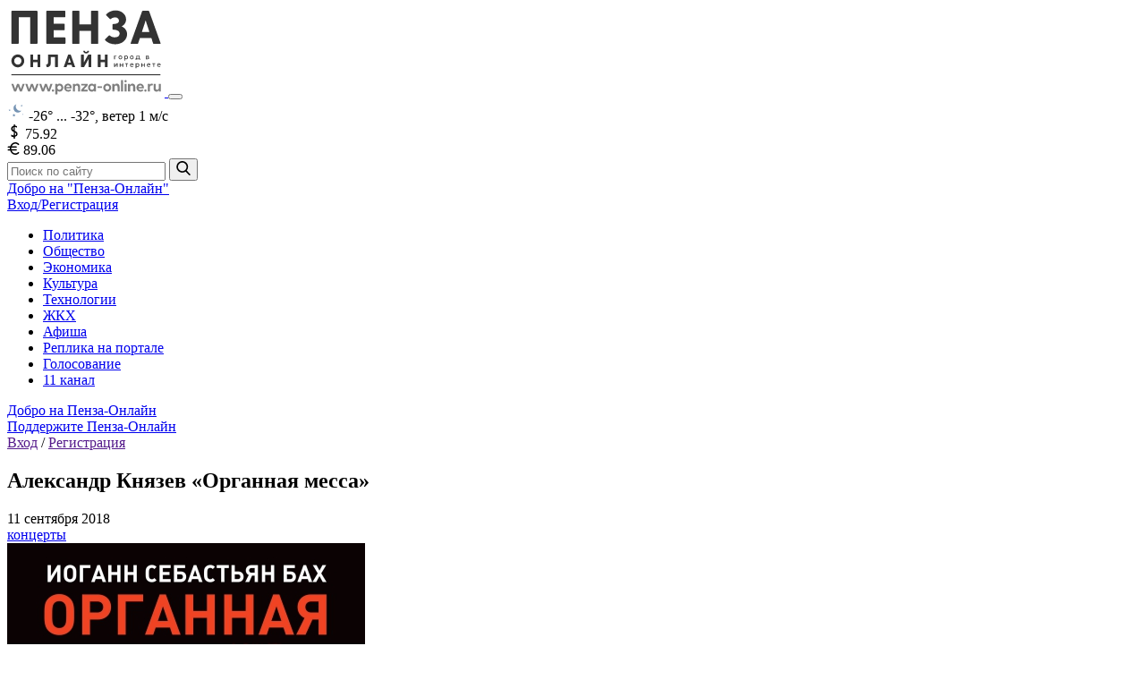

--- FILE ---
content_type: text/html; charset=UTF-8
request_url: https://penza-online.ru/afisha/aleksandr_knyazev_organnaya_messa
body_size: 10098
content:
<!DOCTYPE html>
<html lang="ru">
<head>
    <meta charset="utf-8">
    <meta name="csrf-token" content="FQ0XFOrfvGNQCpV7CbSLKMuFGZKqFx6x4Ec3DhqI">
    <meta http-equiv="X-UA-Compatible" content="IE=edge">
    <meta name="viewport" content="width=device-width, initial-scale=1">
    <link rel="apple-touch-icon" sizes="180x180" href="https://penza-online.ru/apple-touch-icon.png?v=2b03PbR2NR">
<link rel="icon" type="image/png" sizes="32x32" href="https://penza-online.ru/favicon-32x32.png?v=2b03PbR2NR">
<link rel="icon" type="image/png" sizes="16x16" href="https://penza-online.ru/favicon-16x16.png?v=2b03PbR2NR">
<link rel="manifest" href="https://penza-online.ru/site.webmanifest?v=2b03PbR2NR">
<link rel="mask-icon" href="https://penza-online.ru/safari-pinned-tab.svg?v=2b03PbR2NR" color="#00a3f4">
<link rel="shortcut icon" href="https://penza-online.ru/favicon.ico?v=2b03PbR2NR">
<meta name="msapplication-TileColor" content="#2d89ef">
<meta name="theme-color" content="#ffffff">
    <!-- Global site tag (gtag.js) - Google Analytics -->
    <script async src="https://www.googletagmanager.com/gtag/js?id=UA-173650376-1"></script>
    <script>
        window.dataLayer = window.dataLayer || [];
        function gtag(){dataLayer.push(arguments);}
        gtag('js', new Date());

        gtag('config', 'UA-173650376-1');
    </script>
    <title>Пенза-Онлайн — Александр Князев «Органная месса»</title>
    <meta name="description" content="11 сентября в Пензенской филармонии состоится концерт Александра Князева «Органная месса».">
    <meta name="keywords" content="Новости, Политика, Экономика, Технологии, Общество, Культура, Происшествия, Криминал, Спорт, Пенза, Фотографии, Пресса, Культура, Общество, Работа, Вакансии, Объявления, новости пензы новости пензы сегодня, пенза новости происшествия, новости пензы и области, новости пензы видео, сайт новостей пензы, смотреть новости пензы онлайн, криминальные новости пенза, новости пензы вчера, пенза новости сегодня онлайн, пенза онлайн, канал пенза онлайн, смотреть пензу онлайн, новости пенза онлайн, пенза портал">
            <meta property="fb:app_id" content="2994133110631445"/>
        <link rel="canonical" href="https://penza-online.ru/afisha/aleksandr_knyazev_organnaya_messa"/>
    <meta property="og:url" content="https://penza-online.ru/afisha/aleksandr_knyazev_organnaya_messa">
    <meta property="og:title" content="Александр Князев «Органная месса»">
    <meta property="og:description" content="11 сентября в Пензенской филармонии состоится концерт Александра Князева «Органная месса».">
    <meta property="og:type" content="website">
    <meta property="og:image" content="https://penza-online.ru/upload/iblock/b9d/organnayamessa.jpg">
    <meta property="og:site_name" content="Пенза-Онлайн — Новости Пензы и Пензенской области">
            <link href="/css/app.css?id=65775cf9f3d6aaa3eaa9" rel="stylesheet">
</head>
<body>
<div id="fb-root"></div>
<script>
    let array = [];
    let flag = true;
    window.fbAsyncInit = function() {
        FB.init({
            appId: '2994133110631445',
            autoLogAppEvents: true,
            xfbml: true,
            version: 'v8.0'
        });

        // ловим поступление нового коммента с FB
        FB.Event.subscribe('comment.create', fb_newcomment);
    };

    function fb_newcomment(response) {
        if (flag) {
            flag = false;
            $.ajax({
                url: '/ajax/comment',
                headers: {
                    'X-CSRF-TOKEN': $('meta[name="csrf-token"]').attr('content')
                },
                type: 'POST',
                data: {
                    comment_type: window.laravel.comments.comment_type,
                    comment: response.message,
                    element_id: window.laravel.comments.element_id,
                    is_facebook: true,
                    user_id: 1
                },
                complete: function (response) {
                    flag = true;
                    let val = document.getElementById('counter').innerText;
                    let str = val.replace('Комментарии: ', '');
                    let c = Number(str) + Number(1);
                    document.getElementById("counter").innerHTML = 'Комментарии: ' + c;
                }
            });
        }
    }

    (function(d, s, id) {
        let js, fjs = d.getElementsByTagName(s)[0];
        if (d.getElementById(id)) {
            return;
        }
        js = d.createElement(s);
        js.id = id;
        js.src = "//connect.facebook.net/ru_RU/sdk.js";
        fjs.parentNode.insertBefore(js, fjs);
    }(document, 'script', 'facebook-jssdk'));
</script>
<div class="page">
        <input type="hidden" value="90" id="background-interval">

    <div class="page__bg">
            </div>

    
    <div class="top-container page-wrapper">
                <div class="js-nav-overlay nav-overlay"></div>
<header class="header">
    <div class="container header__container">
        <a href="https://penza-online.ru" class="link-no-style">
            <img class="header__logo" src="https://penza-online.ru/images/svg/logo.svg" alt="Пенза-Онлайн — город в интернете" width="176">
        </a>
        <button class="js-nav-trigger header__nav-trigger button nav-trigger hidden-up-tablet-portrait" type="button">
            <span class="nav-trigger__item"></span>
        </button>
        <div class="header__item">
            <div class="header__info info" title="Погода в Пензе на сегодня">
                                    <svg class="info__icon" width="20" height="23" role="img">
                           <use xlink:href="https://penza-online.ru/svg/weather.svg#icon-n"></use>
                    </svg>
                    <span class="info__text">-26° ... -32°,</span>
                    <span class="info__text">ветер 1 м/с</span>
                            </div>
            <div class="header__info-group">
                <div class="header__info info" title="Курс доллара">
                    <svg class="info__icon" width="16" height="16" role="img">
                        <use xlink:href="https://penza-online.ru/svg/sprite.svg#icon-dollar"></use>
                    </svg>
                    <span class="info__text info__text_no-offset">75.92</span>
                </div>
                <div class="header__info info" title="Курс евро">
                    <svg class="info__icon" width="14" height="14" role="img">
                        <use xlink:href="https://penza-online.ru/svg/sprite.svg#icon-euro"></use>
                    </svg>
                    <span class="info__text">89.06</span>
                </div>
            </div>
            <form action="https://penza-online.ru/search/articles" class="header__search search">
    <input class="search__input input input_size_small input_color_default" type="search"
           placeholder="Поиск по сайту" name="search" value="">
    <button class="search__button button button_color_default" type="submit" aria-label="Найти">
        <svg width="16" height="16" role="img">
            <use xlink:href="https://penza-online.ru/svg/sprite.svg#icon-search"></use>
        </svg>
    </button>
</form>        </div>
        <div class="header__links hidden-only-mobile">
            <a class="link-custom" href="https://penza-online.ru/dobro_penza-online">Добро на "Пенза-Онлайн"</a>
            <div class="header__auth">
                                <a class="js-popup-show link-custom" href="#" data-name="login">Вход</a><a class="js-popup-show link-custom" href="#" data-name="registration">/Регистрация</a>
                            </div>
        </div>
    </div>
</header>
        <nav class="js-nav nav">
    <div class="container nav__container">
        <ul class="nav__menu list">
                        <li class="nav__item">
                <a class="link-custom nav__link " href="https://penza-online.ru/politika">
                    Политика
                </a>
            </li>
                        <li class="nav__item">
                <a class="link-custom nav__link " href="https://penza-online.ru/obshchestvo">
                    Общество
                </a>
            </li>
                        <li class="nav__item">
                <a class="link-custom nav__link " href="https://penza-online.ru/ekonomika">
                    Экономика
                </a>
            </li>
                        <li class="nav__item">
                <a class="link-custom nav__link " href="https://penza-online.ru/kultura">
                    Культура
                </a>
            </li>
                        <li class="nav__item">
                <a class="link-custom nav__link " href="https://penza-online.ru/tekhnologii">
                    Технологии
                </a>
            </li>
                        <li class="nav__item">
                <a class="link-custom nav__link " href="https://penza-online.ru/zhkkh">
                    ЖКХ
                </a>
            </li>
                        <li class="nav__item">
                <a class="link-custom nav__link nav__link_active" href="https://penza-online.ru/afisha">
                    Афиша
                </a>
            </li>
                        <li class="nav__item">
                <a class="link-custom nav__link " href="https://penza-online.ru/replika-na-portale">
                    Реплика на портале
                </a>
            </li>
                        <li class="nav__item">
                <a class="link-custom nav__link " href="https://penza-online.ru/vote">
                    Голосование
                </a>
            </li>
                        <li class="nav__item">
                <a class="link-custom nav__link " href="http://penza-online.ru/online-player.html">
                    11 канал
                </a>
            </li>
                    </ul>
        <div class="header__links-mob hidden-up-tablet-portrait">
            <a class="link-custom" href="https://penza-online.ru/dobro_penza-online">Добро на Пенза-Онлайн</a>
            <div class="header__donate">
                <a class="link-custom" href="https://penza-online.ru/donate">Поддержите Пенза-Онлайн</a>
            </div>
            <div class="header__auth">
                <a class="js-popup-show link-custom" href="" data-name="login">Вход</a> /
                <a class="js-popup-show link-custom" href="" data-name="registration">Регистрация</a>
            </div>
        </div>
    </div>
    </nav>
    </div>

    <div class="container content page-wrapper">
        <main class="main">
                <article class="article">
        <div class="page__header">
            <h1>Александр Князев «Органная месса»</h1>
        </div>
        <div class="js-article-info article__info">
            <div class="article__date">
                <time datetime="2018-09-11">
                    11 сентября 2018
                </time>
                            </div>
            <span class="article__section">
                <a href="https://penza-online.ru/afisha?categoryId%5B%5D=117"
                   class="category-title"
                   data-category_id="117">концерты</a>
			</span>
        </div>
                        <img class="js-article-img article__main-img" src="https://penza-online.ru/upload/iblock/b9d/organnayamessa.jpg"
                     alt="Александр Князев «Органная месса»">
                <header class="js-article-header article-header article-header_size_middle">
            <div class="article-header__icon">
                <span class="article-header__icon-text">12+</span>
            </div>
            <span class="article-header__text">
				                                            500
                                                рублей
                                    			</span>
        </header>
        <ul class="list info-list info-list_no-border">
                            <li class="info-list__item">
                    <span class="info-list__label info-list__label_size_small">Адрес:</span>
                    <span>
                     Пензенская областная филармония, ГАУК ПО Пензаконцерт, г. Пенза, ул. Суворова, 215                 </span>
                </li>
                                        <li class="info-list__item">
                    <span class="info-list__label info-list__label_size_small">Время:</span>
                    <span>
                     19:00
                </span>
                </li>
                                        <li class="info-list__item">
                    <span class="info-list__label info-list__label_size_small">Телефон:</span>
                    <span>
                     48-38-65
                </span>
                </li>
                                        <li class="info-list__item">
                    <span class="info-list__label info-list__label_size_small">Сайт:</span>
                    <a href="http://www.penzakoncert.ru/" target="_blank">http://www.penzakoncert.ru/</a>
                </li>
                    </ul>
        <p></p>11 сентября в Пензенской филармонии состоится концерт Александра Князева «Органная месса».<p></p>
        <address class="article__source">
            Источник фото: <a href="http://www.penzakoncert.ru/" target="_blank">http://www.penzakoncert.ru/</a>
        </address>
        <footer class="article__footer">
            <script src="//yastatic.net/share2/share.js" async="async"></script>
            <div class="ya-share2 ya-share2_theme_light"
                 data-services="vkontakte,odnoklassniki,twitter"
                 data-original-src="http://www.penzakoncert.ru/"
                 data-title="Александр Князев «Органная месса»"></div>
            <span class="article__footer-item">
                            </span>
            <div class="article__footer-item counters-list">
                <button style="display: none" class="counters-list__item counter button  like-btn" id="20814BtnLike"
                        data-affiche-id="20814" title="Лайков: 0">
                    <svg width="14" height="14" role="img">
                        <use xlink:href="https://penza-online.ru/svg/sprite.svg#icon-like"></use>
                    </svg>
                    <span class="counter__value"
                          id="20814CounterLike">0</span>
                </button>

                <div class="affiche_counter affiche_counter_link"
                     title="Участников: 1">
                    <a href="#" class="igo_counter  affiche_igo_counter"
                       data-affiche-id="20814" id="20814CounterIgoLink">Пойду</a>
                    <span class="affiche_igo_counter"
                          id="20814CounterIgo">1</span>
                </div>
                <div class="affiche_counter affiche_counter_link"
                     title="Участников: 0">
                    <a href="#" class="inotgo_counter affiche_inotgo_counter"
                       data-affiche-id="20814" id="20814CounterINotGoLink">Не пойду</a>
                    <span class="affiche_inotgo_counter"
                          id="20814CounterINotGo">0</span>
                </div>
            </div>
        </footer>
    </article>
    <section class="page__section">
        <h2>Вас заинтересует</h2>
        <ul class="list-bulleted">
                    </ul>
    </section>
        </main>
        <aside class="sidebar">
    
            <div class="sidebar__item">
            <h2>Фото дня</h2>
            <div class="page__item js-photoswipe-day">
                <img class="photo-day" data-src="https://penza-online.ru/cache/images/a/1/b/d/3/a1bd3b06d42888866171c00e45f1d92dd5fc4cb5.jpg" src="https://penza-online.ru/cache/images/f/f/6/7/7/ff677e104679cc64635ab1b7f9a7b58a63de92fa.jpg" alt="Фото дня">
            </div>
        </div>
                        <div class="sidebar__item quote">
            <h2 class="sidebar__title">Цитата недели</h2>
            <p class="quote__text">
                &quot;Надо любить жизнь больше, чем смысл жизни&quot;
            </p>
                            <span class="quote__author">Федор Достоевский</span>
                    </div>
                <!-- Yandex.RTB R-A-1203757-1 -->
<div id="yandex_rtb_R-A-1203757-1" class="yandex-partner-top"></div>
<script type="text/javascript">
    (function(w, d, n, s, t) {
        w[n] = w[n] || [];
        w[n].push(function() {
            Ya.Context.AdvManager.render({
                blockId: "R-A-1203757-1",
                renderTo: "yandex_rtb_R-A-1203757-1",
                async: true
            });
        });
        t = d.getElementsByTagName("script")[0];
        s = d.createElement("script");
        s.type = "text/javascript";
        s.src = "//an.yandex.ru/system/context.js";
        s.async = true;
        t.parentNode.insertBefore(s, t);
    })(this, this.document, "yandexContextAsyncCallbacks");
</script>                        <div class="sidebar__item text">
        <span class="text__info-main">Реклама на портале</span><br>
        <span class="text__info-add">8 (8412) 23-10-33</span>
    </div>
    <div id="unit_94767"><a href="http://smi2.ru/" >Новости СМИ2</a></div>
<script type="text/javascript" charset="utf-8">
    (function() {
        var sc = document.createElement('script'); sc.type = 'text/javascript'; sc.async = true;
        sc.src = '//smi2.ru/data/js/94767.js'; sc.charset = 'utf-8';
        var s = document.getElementsByTagName('script')[0]; s.parentNode.insertBefore(sc, s);
    }());
</script></aside>

    </div>

    <div class="footer-wrapper page-wrapper">
        <footer class="footer">
    <div class="container footer__container">
        <div class="footer__item">
            <nav class="footer__nav footer-nav">
                <ul class="footer-nav__menu list">
                    <li class="footer-nav__item">
                        <a class="footer-nav__link link-custom" href="https://penza-online.ru/lyudi-penzy">Люди Пензы</a>
                    </li>
		    
                    <li class="footer-nav__item">
                        <a class="footer-nav__link link-custom" href="https://penza-online.ru/contacts">Контакты</a>
                    </li>
                </ul>
            </nav>
            <p class="footer__text">
                
            </p>
            <p class="footer__text">
                Мнение редакции может не совпадать с мнением авторов.
		<br><br>
		На информационном ресурсе применяются рекомендательные технологии.
		<br><br>
                <a href="https://penza-online.ru/docs/Пользовательское_соглашение_Пенза_Онлайн.docx">Пользовательское соглашение</a>
		<br>
		<a href="https://penza-online.ru/docs/Правила_применения_рекомендательных_технологий_Пенза_онлайн.docx">Правила применения рекомендательных технологий</a>
		<br><br>
		Сайт использует сервисы веб-аналитики <a href="https://yandex.ru/legal/confidential/" rel="nofollow" target="_blank">Яндекс Метрика</a> и <a href="https://www.liveinternet.ru/" rel="nofollow" target="_blank">LiveInternet</a>
	    </p>
            <div class="footer__info-group">
                <div class="footer__contacts">
                    <!--<span class="footer__contact-item">
                        Тел. <a class="link-no-style" href="tel:8412231033">8 (8412) 305-778,</a>
                    </span>--><br>
                    <span class="footer__contact-item">
                        e-mail: <a class="link-no-style" href="mailto:onlinepenza@gmail.com">onlinepenza@gmail.com</a>, <a class="link-no-style" href="mailto:penzaonline@yandex.ru">penzaonline@yandex.ru</a>
                    </span>
                </div>
                <div class="footer__social-list social-list social-list_theme_pale">
                                            <a target="_blank" class="social-list__link link-no-style" href="https://vk.com/penzaaonline" aria-label="Переход на нашу страницу во ВКонтакте">
                            <svg class="social-list__icon" width="22" height="24" role="img">
                                <use xlink:href="https://penza-online.ru/svg/sprite.svg#icon-vk"></use>
                            </svg>
                        </a>
                                            <a target="_blank" class="social-list__link link-no-style" href="https://twitter.com/penza_online" aria-label="Переход на нашу страницу в Twitter">
                            <svg class="social-list__icon" width="22" height="24" role="img">
                                <use xlink:href="https://penza-online.ru/svg/sprite.svg#icon-tw"></use>
                            </svg>
                        </a>
                                    </div>
            </div>
        </div>
        <div class="footer__item">
            <span class="footer__attention">Ресурс содержит материалы&nbsp;18+</span>
            <p class="footer__text">
               
		Зарегистрировано Федеральной службой по надзору в сфере связи, информационных технологий и массовых коммуникаций (Роскомнадзор).
		Реестровая запись: ЭЛ № ФС 77-83055 выдано 11.04.2022 года.
            </p>
            <p class="footer__text">
		Учредитель: Государственное автономное учреждение Пензенской области «Медиахолдинг «Экспресс».<br>
		Юридический адрес: г. Пенза, ул. Маркина, стр. 1.<br>
		Фактический адрес: г. Пенза, ул. Маркина, стр. 1.<br>
		Главный редактор: Языков Владислав Владимирович.<br>
		© Сетевое издание  «Пенза-онлайн». 18+
            </p>
            <div class="footer__info-group">
                <span class="footer__copyright">Copyright «Пенза-Онлайн»</span>
                <div>
    <!-- Yandex.Metrika counter -->
    <a href="https://metrika.yandex.ru/stat/?id=38245375&amp;from=informer"
       target="_blank" rel="nofollow"><img src="https://informer.yandex.ru/informer/38245375/3_0_FFFFFFFF_EFEFEFFF_0_uniques"
                                           style="width:88px; height:31px; border:0;" alt="Яндекс.Метрика"
                                           title="Яндекс.Метрика: данные за сегодня (просмотры, визиты и уникальные посетители)"
                                           class="ym-advanced-informer" data-cid="38245375" data-lang="ru" /></a>
    <!-- /Yandex.Metrika informer -->

    <!-- Yandex.Metrika counter -->
    <script type="text/javascript" >
        (function(m,e,t,r,i,k,a){m[i]=m[i]||function(){(m[i].a=m[i].a||[]).push(arguments)};
            m[i].l=1*new Date();k=e.createElement(t),a=e.getElementsByTagName(t)[0],k.async=1,k.src=r,a.parentNode.insertBefore(k,a)})
        (window, document, "script", "https://mc.yandex.ru/metrika/tag.js", "ym");

        ym(38245375, "init", {
            clickmap:true,
            trackLinks:true,
            accurateTrackBounce:true,
            webvisor:true,
            trackHash:true
        });
    </script>
    <noscript><div><img src="https://mc.yandex.ru/watch/38245375" style="position:absolute; left:-9999px;" alt="" /></div></noscript>
    <!-- /Yandex.Metrika counter -->
    <br><br>

</div>
            </div>
        </div>
    </div>
</footer>
    </div>
</div>

<div class="js-overlay js-popup-login popup-overlay">
    <div class="js-popup popup">
        <div class="popup__header">
            <h2 class="popup__title">Вход</h2>
            <button class="js-popup-close popup__close button" aria-label="Закрыть модальное окно">
                <svg width="20" height="20" role="img">
                    <use xlink:href="https://penza-online.ru/svg/sprite.svg#icon-close"></use>
                </svg>
            </button>
        </div>
        <div class="popup__content">
            <div class="popup__inner">
                <div class="social social_theme_light social_type_stable">
                    <span class="social__title">Войти через:</span>
                    <div class="social__social social-list social-list_theme_bright">
                        <a class="social-list__link link-no-style" href="https://penza-online.ru/login/vk/redirect" aria-label="Войти через аккаунт во ВКонтакте">
                            <svg class="social-list__icon" width="22" height="24" role="img">
                                <use xlink:href="https://penza-online.ru/svg/sprite.svg#icon-vk"></use>
                            </svg>
                        </a>
                        
                        
                    </div>
                </div>
                <span class="page__text-separator">или</span>
                <form method="POST" action="https://penza-online.ru/login" class="form">
                        <input type="hidden" name="_token" value="FQ0XFOrfvGNQCpV7CbSLKMuFGZKqFx6x4Ec3DhqI">                    <div class="form__item">
                        <input id="login" type="text" class="input input_size_middle input_color_default"
                                   placeholder="Логин" required name="login" value="" >
                    </div>
                    <div class="form__item">
                        <input id="password" type="password" class="input input_size_middle input_color_default form-control" placeholder="Пароль" name="password" value="" required>
                    </div>
                    <div class="form__item form__item_type_login">
                        <label class="checkbox">
                            <input id="remember" type="checkbox" name="remember" class="checkbox__input" >
                            <span class="checkbox__item">
                                <svg class="checkbox__mark" width="12" height="14" role="img">
                                    <use xlink:href="https://penza-online.ru/svg/sprite.svg#icon-check-mark"></use>
                                </svg>
                            </span>
                            <span class="checkbox__label">
                                Запомнить меня
                            </span>
                        </label>
                                                    <a class="btn btn-link js-next-popup page__forgot" href="https://penza-online.ru/password/reset" data-name="recovery">
                                        Забыли пароль?
                            </a>
                                            </div>
                    <div class="form__item form__item_align_center">
                        <button class="button button_size_middle button_color_default" type="submit">Войти</button>
                    </div>
                </form>
            </div>
        </div>
    </div>
</div>
<div class="js-overlay js-popup-registration popup-overlay">
    <div class="js-popup popup">
        <div class="popup__header">
            <h2 class="popup__title">Регистрация</h2>
            <button class="js-popup-close popup__close button" aria-label="Закрыть модальное окно">
                <svg width="20" height="20" role="img">
                    <use xlink:href="https://penza-online.ru/svg/sprite.svg#icon-close"></use>
                </svg>
            </button>
        </div>
        <div class="popup__content">
            <div class="popup__inner">
                <form method="POST" action="https://penza-online.ru/register" class="form">
                    <input type="hidden" name="_token" value="FQ0XFOrfvGNQCpV7CbSLKMuFGZKqFx6x4Ec3DhqI">                    <p class="form__text">
                        На указанный в форме e-mail придет запрос на
                        подтверждение регистрации
                    </p>
                    <div class="form__item">
                        <input id="registration_login" type="text" class="input input_size_middle input_color_default form-control" placeholder="Логин" minlength="3" name="login" value="" required>
                        <span class="form__comment">
                            Минимальная длина логина — 3 символа
                        </span>
                    </div>
                    <div class="form__item">
                        <input id="name" type="text" name="name" class="input input_size_middle input_color_default " placeholder="Имя" value="" required>
                    </div>
                    <div class="form__item">
                        <input id="last_name" type="text" name="last_name" class="input input_size_middle input_color_default " placeholder="Фамилия" value="" required>
                    </div>
                    <div class="form__item">
                        <input id="email" type="email" name="email" class="input input_size_middle input_color_default form-control " placeholder="E-mail" value="" required>
                    </div>
                    <div class="form__item">
                        <input id="registration_password" type="password" class="input input_size_middle input_color_default form-control " placeholder="Пароль" name="password" required minlength="6">
                        <span class="form__comment">
                        Пароль должен быть не менее 6 символов длиной
                        </span>
                    </div>
                    <div class="form__item">
                        <input id="password-confirm" type="password" class="input input_size_middle input_color_default form-control" placeholder="Подтверждение пароля" name="password_confirmation" required minlength="6">
                    </div>
                    
                        
                        
                    
                    <div class="form__item">
                        <script type="text/javascript">
        var RecaptchaOptions = {"curl_timeout":1,"curl_verify":true};
    </script>
<script src='https://www.google.com/recaptcha/api.js?render=onload'></script>
<div class="g-recaptcha" data-sitekey="6LdqD5cUAAAAAPKegKKnW-vLSHR_UFYLC3_OxNmR" ></div>
<noscript>
    <div style="width: 302px; height: 352px;">
        <div style="width: 302px; height: 352px; position: relative;">
            <div style="width: 302px; height: 352px; position: absolute;">
                <iframe src="https://www.google.com/recaptcha/api/fallback?k=6LdqD5cUAAAAAPKegKKnW-vLSHR_UFYLC3_OxNmR"
                        frameborder="0" scrolling="no"
                        style="width: 302px; height:352px; border-style: none;">
                </iframe>
            </div>
            <div style="width: 250px; height: 80px; position: absolute; border-style: none;
                  bottom: 21px; left: 25px; margin: 0; padding: 0; right: 25px;">
        <textarea id="g-recaptcha-response" name="g-recaptcha-response"
                  class="g-recaptcha-response"
                  style="width: 250px; height: 80px; border: 1px solid #c1c1c1;
                         margin: 0; padding: 0; resize: none;"></textarea>
            </div>
        </div>
    </div>
</noscript>

                    </div>
                    <div class="form__item">
                        <label class="checkbox">
                            <input type="checkbox" class="checkbox__input" checked required>
                            <span class="checkbox__item">
                        <svg class="checkbox__mark" width="12" height="14" role="img">
                            <use xlink:href="https://penza-online.ru/svg/sprite.svg#icon-check-mark"></use>
                        </svg>
                    </span>
                            <span class="checkbox__label">
                            Я согласен с <a href="https://penza-online.ru/docs/penza_online_pre_form.pdf">условиями обработки моих персональных данных</a>
                        </span>
                        </label>
                    </div>
                    <div class="form__item form__item_align_center">
                        <button class="button button_size_middle button_color_default" type="submit">Регистрация</button>
                    </div>
                </form>
            </div>
        </div>        
    </div>
</div><div class="js-overlay js-popup-recovery popup-overlay">
    <div class="js-popup popup">
        <div class="popup__header">
            <h2 class="popup__title">Восстановление пароля</h2>
            <button class="js-popup-close popup__close button" aria-label="Закрыть модальное окно">
                <svg width="20" height="20" role="img">
                    <use xlink:href="https://penza-online.ru/svg/sprite.svg#icon-close"></use>
                </svg>
            </button>
        </div>
        <div class="popup__content">
            <div class="popup__inner">
                <form method="POST" action="https://penza-online.ru/password/email" class="form">
                    <input type="hidden" name="_token" value="FQ0XFOrfvGNQCpV7CbSLKMuFGZKqFx6x4Ec3DhqI">                    <p class="form__text">
                        Если вы забыли пароль, введите логин или E-Mail.<br>
                        Контрольная строка для смены пароля, а также ваши регистрационные данные,
                        будут высланы вам по E-Mail.
                    </p>
                    <div class="form__item">
                        <input id="reset_email" type="email" class="input input_size_middle input_color_default form-control"
                               placeholder="E-mail" name="email" value="">
                    </div>
                    <div class="form__item form__item_align_center">
                        <button class="button button_size_middle button_color_default" type="submit">Отправить</button>
                    </div>
                </form>
            </div>
        </div>
    </div>
</div>
<!-- Scripts -->
<script>window.laravel = [];</script>
<script src="/js/app.js?id=f56a45a0f29e49d3d30f"></script>
<script src="/js/front/like.js?id=dae6909c32a3d7009e73"></script>
<script src="/js/front/affiche-filtr.js?id=3e3157eadc9164c070ae"></script>
<script src="/js/front/vote.js?id=54612e5352d4ce7e37a4"></script>
<script src="https://www.google.com/recaptcha/api.js" async defer></script>
    <script src="https://platform.twitter.com/widgets.js" charset="utf-8"></script>
</body>
</html>


--- FILE ---
content_type: text/html; charset=utf-8
request_url: https://www.google.com/recaptcha/api2/anchor?ar=1&k=6LdqD5cUAAAAAPKegKKnW-vLSHR_UFYLC3_OxNmR&co=aHR0cHM6Ly9wZW56YS1vbmxpbmUucnU6NDQz&hl=en&v=PoyoqOPhxBO7pBk68S4YbpHZ&size=normal&anchor-ms=20000&execute-ms=30000&cb=aabtdsfzvyv0
body_size: 49380
content:
<!DOCTYPE HTML><html dir="ltr" lang="en"><head><meta http-equiv="Content-Type" content="text/html; charset=UTF-8">
<meta http-equiv="X-UA-Compatible" content="IE=edge">
<title>reCAPTCHA</title>
<style type="text/css">
/* cyrillic-ext */
@font-face {
  font-family: 'Roboto';
  font-style: normal;
  font-weight: 400;
  font-stretch: 100%;
  src: url(//fonts.gstatic.com/s/roboto/v48/KFO7CnqEu92Fr1ME7kSn66aGLdTylUAMa3GUBHMdazTgWw.woff2) format('woff2');
  unicode-range: U+0460-052F, U+1C80-1C8A, U+20B4, U+2DE0-2DFF, U+A640-A69F, U+FE2E-FE2F;
}
/* cyrillic */
@font-face {
  font-family: 'Roboto';
  font-style: normal;
  font-weight: 400;
  font-stretch: 100%;
  src: url(//fonts.gstatic.com/s/roboto/v48/KFO7CnqEu92Fr1ME7kSn66aGLdTylUAMa3iUBHMdazTgWw.woff2) format('woff2');
  unicode-range: U+0301, U+0400-045F, U+0490-0491, U+04B0-04B1, U+2116;
}
/* greek-ext */
@font-face {
  font-family: 'Roboto';
  font-style: normal;
  font-weight: 400;
  font-stretch: 100%;
  src: url(//fonts.gstatic.com/s/roboto/v48/KFO7CnqEu92Fr1ME7kSn66aGLdTylUAMa3CUBHMdazTgWw.woff2) format('woff2');
  unicode-range: U+1F00-1FFF;
}
/* greek */
@font-face {
  font-family: 'Roboto';
  font-style: normal;
  font-weight: 400;
  font-stretch: 100%;
  src: url(//fonts.gstatic.com/s/roboto/v48/KFO7CnqEu92Fr1ME7kSn66aGLdTylUAMa3-UBHMdazTgWw.woff2) format('woff2');
  unicode-range: U+0370-0377, U+037A-037F, U+0384-038A, U+038C, U+038E-03A1, U+03A3-03FF;
}
/* math */
@font-face {
  font-family: 'Roboto';
  font-style: normal;
  font-weight: 400;
  font-stretch: 100%;
  src: url(//fonts.gstatic.com/s/roboto/v48/KFO7CnqEu92Fr1ME7kSn66aGLdTylUAMawCUBHMdazTgWw.woff2) format('woff2');
  unicode-range: U+0302-0303, U+0305, U+0307-0308, U+0310, U+0312, U+0315, U+031A, U+0326-0327, U+032C, U+032F-0330, U+0332-0333, U+0338, U+033A, U+0346, U+034D, U+0391-03A1, U+03A3-03A9, U+03B1-03C9, U+03D1, U+03D5-03D6, U+03F0-03F1, U+03F4-03F5, U+2016-2017, U+2034-2038, U+203C, U+2040, U+2043, U+2047, U+2050, U+2057, U+205F, U+2070-2071, U+2074-208E, U+2090-209C, U+20D0-20DC, U+20E1, U+20E5-20EF, U+2100-2112, U+2114-2115, U+2117-2121, U+2123-214F, U+2190, U+2192, U+2194-21AE, U+21B0-21E5, U+21F1-21F2, U+21F4-2211, U+2213-2214, U+2216-22FF, U+2308-230B, U+2310, U+2319, U+231C-2321, U+2336-237A, U+237C, U+2395, U+239B-23B7, U+23D0, U+23DC-23E1, U+2474-2475, U+25AF, U+25B3, U+25B7, U+25BD, U+25C1, U+25CA, U+25CC, U+25FB, U+266D-266F, U+27C0-27FF, U+2900-2AFF, U+2B0E-2B11, U+2B30-2B4C, U+2BFE, U+3030, U+FF5B, U+FF5D, U+1D400-1D7FF, U+1EE00-1EEFF;
}
/* symbols */
@font-face {
  font-family: 'Roboto';
  font-style: normal;
  font-weight: 400;
  font-stretch: 100%;
  src: url(//fonts.gstatic.com/s/roboto/v48/KFO7CnqEu92Fr1ME7kSn66aGLdTylUAMaxKUBHMdazTgWw.woff2) format('woff2');
  unicode-range: U+0001-000C, U+000E-001F, U+007F-009F, U+20DD-20E0, U+20E2-20E4, U+2150-218F, U+2190, U+2192, U+2194-2199, U+21AF, U+21E6-21F0, U+21F3, U+2218-2219, U+2299, U+22C4-22C6, U+2300-243F, U+2440-244A, U+2460-24FF, U+25A0-27BF, U+2800-28FF, U+2921-2922, U+2981, U+29BF, U+29EB, U+2B00-2BFF, U+4DC0-4DFF, U+FFF9-FFFB, U+10140-1018E, U+10190-1019C, U+101A0, U+101D0-101FD, U+102E0-102FB, U+10E60-10E7E, U+1D2C0-1D2D3, U+1D2E0-1D37F, U+1F000-1F0FF, U+1F100-1F1AD, U+1F1E6-1F1FF, U+1F30D-1F30F, U+1F315, U+1F31C, U+1F31E, U+1F320-1F32C, U+1F336, U+1F378, U+1F37D, U+1F382, U+1F393-1F39F, U+1F3A7-1F3A8, U+1F3AC-1F3AF, U+1F3C2, U+1F3C4-1F3C6, U+1F3CA-1F3CE, U+1F3D4-1F3E0, U+1F3ED, U+1F3F1-1F3F3, U+1F3F5-1F3F7, U+1F408, U+1F415, U+1F41F, U+1F426, U+1F43F, U+1F441-1F442, U+1F444, U+1F446-1F449, U+1F44C-1F44E, U+1F453, U+1F46A, U+1F47D, U+1F4A3, U+1F4B0, U+1F4B3, U+1F4B9, U+1F4BB, U+1F4BF, U+1F4C8-1F4CB, U+1F4D6, U+1F4DA, U+1F4DF, U+1F4E3-1F4E6, U+1F4EA-1F4ED, U+1F4F7, U+1F4F9-1F4FB, U+1F4FD-1F4FE, U+1F503, U+1F507-1F50B, U+1F50D, U+1F512-1F513, U+1F53E-1F54A, U+1F54F-1F5FA, U+1F610, U+1F650-1F67F, U+1F687, U+1F68D, U+1F691, U+1F694, U+1F698, U+1F6AD, U+1F6B2, U+1F6B9-1F6BA, U+1F6BC, U+1F6C6-1F6CF, U+1F6D3-1F6D7, U+1F6E0-1F6EA, U+1F6F0-1F6F3, U+1F6F7-1F6FC, U+1F700-1F7FF, U+1F800-1F80B, U+1F810-1F847, U+1F850-1F859, U+1F860-1F887, U+1F890-1F8AD, U+1F8B0-1F8BB, U+1F8C0-1F8C1, U+1F900-1F90B, U+1F93B, U+1F946, U+1F984, U+1F996, U+1F9E9, U+1FA00-1FA6F, U+1FA70-1FA7C, U+1FA80-1FA89, U+1FA8F-1FAC6, U+1FACE-1FADC, U+1FADF-1FAE9, U+1FAF0-1FAF8, U+1FB00-1FBFF;
}
/* vietnamese */
@font-face {
  font-family: 'Roboto';
  font-style: normal;
  font-weight: 400;
  font-stretch: 100%;
  src: url(//fonts.gstatic.com/s/roboto/v48/KFO7CnqEu92Fr1ME7kSn66aGLdTylUAMa3OUBHMdazTgWw.woff2) format('woff2');
  unicode-range: U+0102-0103, U+0110-0111, U+0128-0129, U+0168-0169, U+01A0-01A1, U+01AF-01B0, U+0300-0301, U+0303-0304, U+0308-0309, U+0323, U+0329, U+1EA0-1EF9, U+20AB;
}
/* latin-ext */
@font-face {
  font-family: 'Roboto';
  font-style: normal;
  font-weight: 400;
  font-stretch: 100%;
  src: url(//fonts.gstatic.com/s/roboto/v48/KFO7CnqEu92Fr1ME7kSn66aGLdTylUAMa3KUBHMdazTgWw.woff2) format('woff2');
  unicode-range: U+0100-02BA, U+02BD-02C5, U+02C7-02CC, U+02CE-02D7, U+02DD-02FF, U+0304, U+0308, U+0329, U+1D00-1DBF, U+1E00-1E9F, U+1EF2-1EFF, U+2020, U+20A0-20AB, U+20AD-20C0, U+2113, U+2C60-2C7F, U+A720-A7FF;
}
/* latin */
@font-face {
  font-family: 'Roboto';
  font-style: normal;
  font-weight: 400;
  font-stretch: 100%;
  src: url(//fonts.gstatic.com/s/roboto/v48/KFO7CnqEu92Fr1ME7kSn66aGLdTylUAMa3yUBHMdazQ.woff2) format('woff2');
  unicode-range: U+0000-00FF, U+0131, U+0152-0153, U+02BB-02BC, U+02C6, U+02DA, U+02DC, U+0304, U+0308, U+0329, U+2000-206F, U+20AC, U+2122, U+2191, U+2193, U+2212, U+2215, U+FEFF, U+FFFD;
}
/* cyrillic-ext */
@font-face {
  font-family: 'Roboto';
  font-style: normal;
  font-weight: 500;
  font-stretch: 100%;
  src: url(//fonts.gstatic.com/s/roboto/v48/KFO7CnqEu92Fr1ME7kSn66aGLdTylUAMa3GUBHMdazTgWw.woff2) format('woff2');
  unicode-range: U+0460-052F, U+1C80-1C8A, U+20B4, U+2DE0-2DFF, U+A640-A69F, U+FE2E-FE2F;
}
/* cyrillic */
@font-face {
  font-family: 'Roboto';
  font-style: normal;
  font-weight: 500;
  font-stretch: 100%;
  src: url(//fonts.gstatic.com/s/roboto/v48/KFO7CnqEu92Fr1ME7kSn66aGLdTylUAMa3iUBHMdazTgWw.woff2) format('woff2');
  unicode-range: U+0301, U+0400-045F, U+0490-0491, U+04B0-04B1, U+2116;
}
/* greek-ext */
@font-face {
  font-family: 'Roboto';
  font-style: normal;
  font-weight: 500;
  font-stretch: 100%;
  src: url(//fonts.gstatic.com/s/roboto/v48/KFO7CnqEu92Fr1ME7kSn66aGLdTylUAMa3CUBHMdazTgWw.woff2) format('woff2');
  unicode-range: U+1F00-1FFF;
}
/* greek */
@font-face {
  font-family: 'Roboto';
  font-style: normal;
  font-weight: 500;
  font-stretch: 100%;
  src: url(//fonts.gstatic.com/s/roboto/v48/KFO7CnqEu92Fr1ME7kSn66aGLdTylUAMa3-UBHMdazTgWw.woff2) format('woff2');
  unicode-range: U+0370-0377, U+037A-037F, U+0384-038A, U+038C, U+038E-03A1, U+03A3-03FF;
}
/* math */
@font-face {
  font-family: 'Roboto';
  font-style: normal;
  font-weight: 500;
  font-stretch: 100%;
  src: url(//fonts.gstatic.com/s/roboto/v48/KFO7CnqEu92Fr1ME7kSn66aGLdTylUAMawCUBHMdazTgWw.woff2) format('woff2');
  unicode-range: U+0302-0303, U+0305, U+0307-0308, U+0310, U+0312, U+0315, U+031A, U+0326-0327, U+032C, U+032F-0330, U+0332-0333, U+0338, U+033A, U+0346, U+034D, U+0391-03A1, U+03A3-03A9, U+03B1-03C9, U+03D1, U+03D5-03D6, U+03F0-03F1, U+03F4-03F5, U+2016-2017, U+2034-2038, U+203C, U+2040, U+2043, U+2047, U+2050, U+2057, U+205F, U+2070-2071, U+2074-208E, U+2090-209C, U+20D0-20DC, U+20E1, U+20E5-20EF, U+2100-2112, U+2114-2115, U+2117-2121, U+2123-214F, U+2190, U+2192, U+2194-21AE, U+21B0-21E5, U+21F1-21F2, U+21F4-2211, U+2213-2214, U+2216-22FF, U+2308-230B, U+2310, U+2319, U+231C-2321, U+2336-237A, U+237C, U+2395, U+239B-23B7, U+23D0, U+23DC-23E1, U+2474-2475, U+25AF, U+25B3, U+25B7, U+25BD, U+25C1, U+25CA, U+25CC, U+25FB, U+266D-266F, U+27C0-27FF, U+2900-2AFF, U+2B0E-2B11, U+2B30-2B4C, U+2BFE, U+3030, U+FF5B, U+FF5D, U+1D400-1D7FF, U+1EE00-1EEFF;
}
/* symbols */
@font-face {
  font-family: 'Roboto';
  font-style: normal;
  font-weight: 500;
  font-stretch: 100%;
  src: url(//fonts.gstatic.com/s/roboto/v48/KFO7CnqEu92Fr1ME7kSn66aGLdTylUAMaxKUBHMdazTgWw.woff2) format('woff2');
  unicode-range: U+0001-000C, U+000E-001F, U+007F-009F, U+20DD-20E0, U+20E2-20E4, U+2150-218F, U+2190, U+2192, U+2194-2199, U+21AF, U+21E6-21F0, U+21F3, U+2218-2219, U+2299, U+22C4-22C6, U+2300-243F, U+2440-244A, U+2460-24FF, U+25A0-27BF, U+2800-28FF, U+2921-2922, U+2981, U+29BF, U+29EB, U+2B00-2BFF, U+4DC0-4DFF, U+FFF9-FFFB, U+10140-1018E, U+10190-1019C, U+101A0, U+101D0-101FD, U+102E0-102FB, U+10E60-10E7E, U+1D2C0-1D2D3, U+1D2E0-1D37F, U+1F000-1F0FF, U+1F100-1F1AD, U+1F1E6-1F1FF, U+1F30D-1F30F, U+1F315, U+1F31C, U+1F31E, U+1F320-1F32C, U+1F336, U+1F378, U+1F37D, U+1F382, U+1F393-1F39F, U+1F3A7-1F3A8, U+1F3AC-1F3AF, U+1F3C2, U+1F3C4-1F3C6, U+1F3CA-1F3CE, U+1F3D4-1F3E0, U+1F3ED, U+1F3F1-1F3F3, U+1F3F5-1F3F7, U+1F408, U+1F415, U+1F41F, U+1F426, U+1F43F, U+1F441-1F442, U+1F444, U+1F446-1F449, U+1F44C-1F44E, U+1F453, U+1F46A, U+1F47D, U+1F4A3, U+1F4B0, U+1F4B3, U+1F4B9, U+1F4BB, U+1F4BF, U+1F4C8-1F4CB, U+1F4D6, U+1F4DA, U+1F4DF, U+1F4E3-1F4E6, U+1F4EA-1F4ED, U+1F4F7, U+1F4F9-1F4FB, U+1F4FD-1F4FE, U+1F503, U+1F507-1F50B, U+1F50D, U+1F512-1F513, U+1F53E-1F54A, U+1F54F-1F5FA, U+1F610, U+1F650-1F67F, U+1F687, U+1F68D, U+1F691, U+1F694, U+1F698, U+1F6AD, U+1F6B2, U+1F6B9-1F6BA, U+1F6BC, U+1F6C6-1F6CF, U+1F6D3-1F6D7, U+1F6E0-1F6EA, U+1F6F0-1F6F3, U+1F6F7-1F6FC, U+1F700-1F7FF, U+1F800-1F80B, U+1F810-1F847, U+1F850-1F859, U+1F860-1F887, U+1F890-1F8AD, U+1F8B0-1F8BB, U+1F8C0-1F8C1, U+1F900-1F90B, U+1F93B, U+1F946, U+1F984, U+1F996, U+1F9E9, U+1FA00-1FA6F, U+1FA70-1FA7C, U+1FA80-1FA89, U+1FA8F-1FAC6, U+1FACE-1FADC, U+1FADF-1FAE9, U+1FAF0-1FAF8, U+1FB00-1FBFF;
}
/* vietnamese */
@font-face {
  font-family: 'Roboto';
  font-style: normal;
  font-weight: 500;
  font-stretch: 100%;
  src: url(//fonts.gstatic.com/s/roboto/v48/KFO7CnqEu92Fr1ME7kSn66aGLdTylUAMa3OUBHMdazTgWw.woff2) format('woff2');
  unicode-range: U+0102-0103, U+0110-0111, U+0128-0129, U+0168-0169, U+01A0-01A1, U+01AF-01B0, U+0300-0301, U+0303-0304, U+0308-0309, U+0323, U+0329, U+1EA0-1EF9, U+20AB;
}
/* latin-ext */
@font-face {
  font-family: 'Roboto';
  font-style: normal;
  font-weight: 500;
  font-stretch: 100%;
  src: url(//fonts.gstatic.com/s/roboto/v48/KFO7CnqEu92Fr1ME7kSn66aGLdTylUAMa3KUBHMdazTgWw.woff2) format('woff2');
  unicode-range: U+0100-02BA, U+02BD-02C5, U+02C7-02CC, U+02CE-02D7, U+02DD-02FF, U+0304, U+0308, U+0329, U+1D00-1DBF, U+1E00-1E9F, U+1EF2-1EFF, U+2020, U+20A0-20AB, U+20AD-20C0, U+2113, U+2C60-2C7F, U+A720-A7FF;
}
/* latin */
@font-face {
  font-family: 'Roboto';
  font-style: normal;
  font-weight: 500;
  font-stretch: 100%;
  src: url(//fonts.gstatic.com/s/roboto/v48/KFO7CnqEu92Fr1ME7kSn66aGLdTylUAMa3yUBHMdazQ.woff2) format('woff2');
  unicode-range: U+0000-00FF, U+0131, U+0152-0153, U+02BB-02BC, U+02C6, U+02DA, U+02DC, U+0304, U+0308, U+0329, U+2000-206F, U+20AC, U+2122, U+2191, U+2193, U+2212, U+2215, U+FEFF, U+FFFD;
}
/* cyrillic-ext */
@font-face {
  font-family: 'Roboto';
  font-style: normal;
  font-weight: 900;
  font-stretch: 100%;
  src: url(//fonts.gstatic.com/s/roboto/v48/KFO7CnqEu92Fr1ME7kSn66aGLdTylUAMa3GUBHMdazTgWw.woff2) format('woff2');
  unicode-range: U+0460-052F, U+1C80-1C8A, U+20B4, U+2DE0-2DFF, U+A640-A69F, U+FE2E-FE2F;
}
/* cyrillic */
@font-face {
  font-family: 'Roboto';
  font-style: normal;
  font-weight: 900;
  font-stretch: 100%;
  src: url(//fonts.gstatic.com/s/roboto/v48/KFO7CnqEu92Fr1ME7kSn66aGLdTylUAMa3iUBHMdazTgWw.woff2) format('woff2');
  unicode-range: U+0301, U+0400-045F, U+0490-0491, U+04B0-04B1, U+2116;
}
/* greek-ext */
@font-face {
  font-family: 'Roboto';
  font-style: normal;
  font-weight: 900;
  font-stretch: 100%;
  src: url(//fonts.gstatic.com/s/roboto/v48/KFO7CnqEu92Fr1ME7kSn66aGLdTylUAMa3CUBHMdazTgWw.woff2) format('woff2');
  unicode-range: U+1F00-1FFF;
}
/* greek */
@font-face {
  font-family: 'Roboto';
  font-style: normal;
  font-weight: 900;
  font-stretch: 100%;
  src: url(//fonts.gstatic.com/s/roboto/v48/KFO7CnqEu92Fr1ME7kSn66aGLdTylUAMa3-UBHMdazTgWw.woff2) format('woff2');
  unicode-range: U+0370-0377, U+037A-037F, U+0384-038A, U+038C, U+038E-03A1, U+03A3-03FF;
}
/* math */
@font-face {
  font-family: 'Roboto';
  font-style: normal;
  font-weight: 900;
  font-stretch: 100%;
  src: url(//fonts.gstatic.com/s/roboto/v48/KFO7CnqEu92Fr1ME7kSn66aGLdTylUAMawCUBHMdazTgWw.woff2) format('woff2');
  unicode-range: U+0302-0303, U+0305, U+0307-0308, U+0310, U+0312, U+0315, U+031A, U+0326-0327, U+032C, U+032F-0330, U+0332-0333, U+0338, U+033A, U+0346, U+034D, U+0391-03A1, U+03A3-03A9, U+03B1-03C9, U+03D1, U+03D5-03D6, U+03F0-03F1, U+03F4-03F5, U+2016-2017, U+2034-2038, U+203C, U+2040, U+2043, U+2047, U+2050, U+2057, U+205F, U+2070-2071, U+2074-208E, U+2090-209C, U+20D0-20DC, U+20E1, U+20E5-20EF, U+2100-2112, U+2114-2115, U+2117-2121, U+2123-214F, U+2190, U+2192, U+2194-21AE, U+21B0-21E5, U+21F1-21F2, U+21F4-2211, U+2213-2214, U+2216-22FF, U+2308-230B, U+2310, U+2319, U+231C-2321, U+2336-237A, U+237C, U+2395, U+239B-23B7, U+23D0, U+23DC-23E1, U+2474-2475, U+25AF, U+25B3, U+25B7, U+25BD, U+25C1, U+25CA, U+25CC, U+25FB, U+266D-266F, U+27C0-27FF, U+2900-2AFF, U+2B0E-2B11, U+2B30-2B4C, U+2BFE, U+3030, U+FF5B, U+FF5D, U+1D400-1D7FF, U+1EE00-1EEFF;
}
/* symbols */
@font-face {
  font-family: 'Roboto';
  font-style: normal;
  font-weight: 900;
  font-stretch: 100%;
  src: url(//fonts.gstatic.com/s/roboto/v48/KFO7CnqEu92Fr1ME7kSn66aGLdTylUAMaxKUBHMdazTgWw.woff2) format('woff2');
  unicode-range: U+0001-000C, U+000E-001F, U+007F-009F, U+20DD-20E0, U+20E2-20E4, U+2150-218F, U+2190, U+2192, U+2194-2199, U+21AF, U+21E6-21F0, U+21F3, U+2218-2219, U+2299, U+22C4-22C6, U+2300-243F, U+2440-244A, U+2460-24FF, U+25A0-27BF, U+2800-28FF, U+2921-2922, U+2981, U+29BF, U+29EB, U+2B00-2BFF, U+4DC0-4DFF, U+FFF9-FFFB, U+10140-1018E, U+10190-1019C, U+101A0, U+101D0-101FD, U+102E0-102FB, U+10E60-10E7E, U+1D2C0-1D2D3, U+1D2E0-1D37F, U+1F000-1F0FF, U+1F100-1F1AD, U+1F1E6-1F1FF, U+1F30D-1F30F, U+1F315, U+1F31C, U+1F31E, U+1F320-1F32C, U+1F336, U+1F378, U+1F37D, U+1F382, U+1F393-1F39F, U+1F3A7-1F3A8, U+1F3AC-1F3AF, U+1F3C2, U+1F3C4-1F3C6, U+1F3CA-1F3CE, U+1F3D4-1F3E0, U+1F3ED, U+1F3F1-1F3F3, U+1F3F5-1F3F7, U+1F408, U+1F415, U+1F41F, U+1F426, U+1F43F, U+1F441-1F442, U+1F444, U+1F446-1F449, U+1F44C-1F44E, U+1F453, U+1F46A, U+1F47D, U+1F4A3, U+1F4B0, U+1F4B3, U+1F4B9, U+1F4BB, U+1F4BF, U+1F4C8-1F4CB, U+1F4D6, U+1F4DA, U+1F4DF, U+1F4E3-1F4E6, U+1F4EA-1F4ED, U+1F4F7, U+1F4F9-1F4FB, U+1F4FD-1F4FE, U+1F503, U+1F507-1F50B, U+1F50D, U+1F512-1F513, U+1F53E-1F54A, U+1F54F-1F5FA, U+1F610, U+1F650-1F67F, U+1F687, U+1F68D, U+1F691, U+1F694, U+1F698, U+1F6AD, U+1F6B2, U+1F6B9-1F6BA, U+1F6BC, U+1F6C6-1F6CF, U+1F6D3-1F6D7, U+1F6E0-1F6EA, U+1F6F0-1F6F3, U+1F6F7-1F6FC, U+1F700-1F7FF, U+1F800-1F80B, U+1F810-1F847, U+1F850-1F859, U+1F860-1F887, U+1F890-1F8AD, U+1F8B0-1F8BB, U+1F8C0-1F8C1, U+1F900-1F90B, U+1F93B, U+1F946, U+1F984, U+1F996, U+1F9E9, U+1FA00-1FA6F, U+1FA70-1FA7C, U+1FA80-1FA89, U+1FA8F-1FAC6, U+1FACE-1FADC, U+1FADF-1FAE9, U+1FAF0-1FAF8, U+1FB00-1FBFF;
}
/* vietnamese */
@font-face {
  font-family: 'Roboto';
  font-style: normal;
  font-weight: 900;
  font-stretch: 100%;
  src: url(//fonts.gstatic.com/s/roboto/v48/KFO7CnqEu92Fr1ME7kSn66aGLdTylUAMa3OUBHMdazTgWw.woff2) format('woff2');
  unicode-range: U+0102-0103, U+0110-0111, U+0128-0129, U+0168-0169, U+01A0-01A1, U+01AF-01B0, U+0300-0301, U+0303-0304, U+0308-0309, U+0323, U+0329, U+1EA0-1EF9, U+20AB;
}
/* latin-ext */
@font-face {
  font-family: 'Roboto';
  font-style: normal;
  font-weight: 900;
  font-stretch: 100%;
  src: url(//fonts.gstatic.com/s/roboto/v48/KFO7CnqEu92Fr1ME7kSn66aGLdTylUAMa3KUBHMdazTgWw.woff2) format('woff2');
  unicode-range: U+0100-02BA, U+02BD-02C5, U+02C7-02CC, U+02CE-02D7, U+02DD-02FF, U+0304, U+0308, U+0329, U+1D00-1DBF, U+1E00-1E9F, U+1EF2-1EFF, U+2020, U+20A0-20AB, U+20AD-20C0, U+2113, U+2C60-2C7F, U+A720-A7FF;
}
/* latin */
@font-face {
  font-family: 'Roboto';
  font-style: normal;
  font-weight: 900;
  font-stretch: 100%;
  src: url(//fonts.gstatic.com/s/roboto/v48/KFO7CnqEu92Fr1ME7kSn66aGLdTylUAMa3yUBHMdazQ.woff2) format('woff2');
  unicode-range: U+0000-00FF, U+0131, U+0152-0153, U+02BB-02BC, U+02C6, U+02DA, U+02DC, U+0304, U+0308, U+0329, U+2000-206F, U+20AC, U+2122, U+2191, U+2193, U+2212, U+2215, U+FEFF, U+FFFD;
}

</style>
<link rel="stylesheet" type="text/css" href="https://www.gstatic.com/recaptcha/releases/PoyoqOPhxBO7pBk68S4YbpHZ/styles__ltr.css">
<script nonce="SayQBRCzX73MyhuwD87-4A" type="text/javascript">window['__recaptcha_api'] = 'https://www.google.com/recaptcha/api2/';</script>
<script type="text/javascript" src="https://www.gstatic.com/recaptcha/releases/PoyoqOPhxBO7pBk68S4YbpHZ/recaptcha__en.js" nonce="SayQBRCzX73MyhuwD87-4A">
      
    </script></head>
<body><div id="rc-anchor-alert" class="rc-anchor-alert"></div>
<input type="hidden" id="recaptcha-token" value="[base64]">
<script type="text/javascript" nonce="SayQBRCzX73MyhuwD87-4A">
      recaptcha.anchor.Main.init("[\x22ainput\x22,[\x22bgdata\x22,\x22\x22,\[base64]/[base64]/[base64]/bmV3IHJbeF0oY1swXSk6RT09Mj9uZXcgclt4XShjWzBdLGNbMV0pOkU9PTM/bmV3IHJbeF0oY1swXSxjWzFdLGNbMl0pOkU9PTQ/[base64]/[base64]/[base64]/[base64]/[base64]/[base64]/[base64]/[base64]\x22,\[base64]\\u003d\x22,\x22HyrCmWlqeMK0fMOpLijCvMODw7dTD1jDsFomS8KJw7HDisK5NcO4N8OqGcKuw6XCgl/DoBzDtsKEaMKpwoZSwoPDkStMbUDDmz/CoF5zVEttwqXDlELCrMOVBSfCkMKucMKFXMKdVXvChcKbwoDDqcKmNDzClGzDjm8Kw43ChcK3w4LClMKawqJsTTzCvcKiwrhUHcOSw6/Dvx3DvsOowqnDtVZ+asOGwpEzN8KMwpDCvnVNCF/[base64]/Cpy7DlcOYQX9sEcORw7HCocKNw6wbPsK7w6jCizvCjjXDulABw4JzZ1E0w55lwpAvw4QjN8KwdTHDh8OlRAHDrkfCqArDhcKQVCg7w7nChMOAXTrDgcKMSsK5wqIYQsOjw705YG9jVwA4wpHCt8OSR8K5w6bDoMOsYcOJw4hKM8OXBGbCvW/[base64]/ClcKkAsKqw4zDkBTCkDnDocOOHSQiwrvDuMOoXD0bw75rwrEpGMOEwrJGCMKPwoPDowbClxAzIsK+w7/CoxFJw7/CrgJfw5NFw4wiw7YtJ3bDjxXCuFTDhcOHQ8OnD8Kyw77Cv8KxwrEWwpnDscK2HMOtw5hRw5RoUTs2GAQ0wqbCg8KcDCDDv8KYWcKfCcKcC37Cg8OxwpLDmFQsex3DnsKKUcO3wrc4TDvDkVpvwqTDqSjCokzDssOKQcOxXELDlTHCuQ3DhcOnw7LCscOHwr/Dujk5wrbDlMKFLsOMw59JU8KAWMKrw60gOsKNwqlpU8Kcw73CsR0UKhDCr8O2YApDw7NZw7nCrcKhM8KzwqhHw6LCr8OeF3c5CcKHC8Oqwr/CqVLCgsKgw7TCssOSKsOGwozDlsKdCifCgcK6FcODwoM5Fx0lCMOPw5xeN8OuwoPCiC7Dl8KedxrDinzDq8KoEcKyw7TDosKyw4U6w6Ebw6MOw5wRwpXDpUdWw7/[base64]/CmmF+AsKaawfDu8K7w4nDmMOMWTFTEsKseGfCsyUVw6nCt8K2AMONw7zDoTXCihXDmC3CljbCncOcw5bDk8Kbw68AworDsknDp8KWBwBxw6IYwpXDkcOCwpvCq8OkwpNowrXDuMKKEk/[base64]/CisKJECZETsOTQMKhw5LClcOvK28Pw54MwojCisKQfsKwUsK3wrUFWB/[base64]/DpUPDk3vDmcOZwrXDhWrCgsKBw7rDhcKkYVphKcKtwprCkcOqYl3DtFzCkcKsdFbCn8KUUsOJwpnDoFHDgsOcw5bCkTRnw7w5w7PCpsO2wpPCgE9tUh/[base64]/[base64]/[base64]/ChRwLAyzDlcKRwovDgcOSwprChsO7wq/CiWpIw7PDq8KIw5PDsBJRA8OyZyoqeDjDjBDDhBrCpMO3XcKmfkRLJsO5w6tpUMK0FcOjwpYqO8OPw4HDsMKFwql9QTR/IXk8wpDDnFMfHMKZI1zDiMOEZAzDiTPDh8OXw7smwqXDtsOkwq8ibMKEw7wlwo/CunzCs8OAwoQPb8OObQTDjcKRSx9owqBLX07DrcKUw7jDmcOrwqYbKcO4PSZ1w6QxwrRCw7TDp04uasO2w7LDusOBw6jDhsKMwoPDoFwLwrrCnsKCw5FGC8Omwrt/woHCsXPDgsO4w5HCj2EiwqxawqvDpFPChsKywqQ5YMKjwpnCosK/VADClQd5wp/CklR3ecOqwr8Ba2fDiMK+WXzCr8O/VsKSS8OHHMK+PlHCosOlwrHCsMK0w5nDuSFDw7I6w5BzwoMybcKBw6QwHlvDl8ODSmbCtAUQJAM4fQTDo8K7w6nCucO6w6jCsXbDmzNNPDfCmkwuEcOFw4TCjMKewovCpsKpWsODSXnCgsOgw5ADwpA6OMO+TcOfRMKvwrlLLCRmSMORd8OAwqnCtmtxYlDDm8OfNjB/WcKjVcKFDS95N8KYw6B/w69NDGfCrG9TwprDnTcUVjJGwq3DvsK0wosWKFrDqsO2wos9Vi11wr4Vw4dbPcKRZQbChsOIwonCtwMmTMOuwrc+w4o/fMKTPcOywo9+VEI4HMO4wrDCuSrCjiIcwpBaw7zCjcKww5RAaWfCv3Fyw6IIwpXDk8KoJGguwqnDiGEGWzEOw7PDkcKbM8OMw4rCvcOxwrPDqMK6wpIjwoAZLAB9FcOMwo7DlzAZw4PDgcKgZcKXw6TDhMOQwo/DosKow6fDh8KswqjChxnCj0/CtcKZw5xbfsO6w4V2LFfCjhEPCU7DmMOJU8OOasOSw73DkRZ5e8KxN1jDvMKaZ8OSwqpHwoBQwqtcesKlwqZTe8OlVDINwpEOw6TDmx3DuV50ASnCjmnDky1Owqw7w7/Cjl4+w6LDncK6woEaFXjDglPDt8OID1fDi8OXwohOKMOkwqbDs2MOw5k2w6TCqMODw6hdw4BhA3/CrBoYw69VwrLDssO7CnDCh3c4ZmbCuMOnw4YXw6fChRnDmsOvwqzCucKuD2cbwrZvw5QmJsOAVcOqw4DCvMK/woLCsMOPw78wcFnCr2ZKMGhOw6dSHsK3w4NNwrB0wo3DjsKqT8OJWyvCtiTDlR3DvMO2ZUQPw5HCssO4TmfDo1U8wpjCscKCw5zCt1VUwpYCH3LCj8ORwoBRwosjwoR/[base64]/[base64]/w7bCqDLDjsKLGADDuMKRw4fCjsOFw77CocKCwrIRwooSwqhlShJ+w509wrkOwoLDuXLCt1dSfA4uwqrCizh/w4LCvcO0w6zDvV4PD8K5wpYrw5fCo8KtQsOeGlXCihjCnDPCrGA0woFLwrDDnGdlT8OKKsKWZMKWw4xtFVhzMBvDicOPQkEvwpvDgWzCuR7CosOtT8O3w7omwopawpIcw57CkyXDnAdxVkkZbEDCsjHDkzTDuxxKEcOIwqh1wrrDoF/Ci8KPwqjDrMK0elDCicKrwoYNwozCocKiwp0LWMORcMOpwrvCmcOew4Vlw5k5BMKowr/CqsOAH8KHw58eFsKGwrlZaxzCsh7Dh8OUaMOcSMONwrjDv0MBA8OrT8Orw71hw4ZTw5ZPw4F7JcOGfl/Cql5nw5s7HWIgBUfCl8KXwocqbMONw47DgcOJw5AEf2ZCPMOmwrZjw7paJVgbYlrChcKsR3TDp8Ogw7BYLRTDhMOow7DCun7CjBzDr8K4GWLDoEdLERfDhMKmwp/Cg8KKOMOrAV0tw6YMw7nDk8Obw7HDtHA9d2Y/IyVLw4R5wp8/w5QoUcKEwpJ/wrcpwp3CgMOGHMKHImtvWDbDtcOzw4gNL8KMwrlzT8KNwrhHWMOaVcOHbcO0XcK0wqjDt33DgcKxRUtsQ8Ohw4JawovCrldoa8KUwrhQFzHCgTgFNB4efTvCisKnw5jCiCDCjsKDw6VCw55Zw7x1NsOrw6t/w7BGw63CjVxifsOxwrkFw5cnwpPCmk8tPH/[base64]/DnsOaK8O8w6/CkVsEw4cIw7Fqwo3DtWfDr8OjR8OZXMK2I8OrKcOFRMOAw5jConXDvMONw4PCv0HCv0fCuALCiynDucOqw5JqCsK+asKmI8Kdw6JKw6FfwrFVw59lw7JYwp04IF9GA8K0wogTw4LCjzU1Ogw6w7PCgGB+w6k3w7w/wrrCs8Oow4fCiQp5wpBMBsKTYsKlR8KSMMO/ekfCllF3LRkPwq/CqMOnJMOBaCXDmsKsXMO5w7RWwpLCoWzCjMOjwoLDqSPCmsK6w6HDml7DqzXCg8OKwo7CnMKbGsOaScKewqdMZ8OPwqE8wrPDssKwSsKSwp/[base64]/[base64]/[base64]/[base64]/[base64]/w7DDrmfClMK9a8OHNCdywq/Cth0efTg8woFDw7bCq8OxwoDDv8OCwp3Dr2bCucKsw7tew60tw4NKMsKNw7XDslLCnhHClgZDHMKNPMKkP200w4IIK8OjwoQzwqlHd8KYw5sGw4xwYcOLwr1VAcO0EcOew4Q+wpw4LcO4wqVmcT4qa2N+wpg6YTrDmklBw6PDoFTDscOCfgjDrMOUwq/DhcOkwrY+wqxPdRASESl3HsKiw4MeQRImwqRpRsKMwp7DssKsSB7DucKNw45KcgvCjBluwplzwqgaKMKkwpvCpjVORsOEw5E4wrbDiCHCs8KeF8KdN8OgGl3DkRXCoMOyw5jCjg9/a8OOwp/CkcO0NijCucODwotewoDDvsK+T8OHwqLCnMO1wp7CocONw4LCrMOwWcOJw7fDnGB5N3LCmcKkw4bDgsO0CR4VEcK9PGhCwqAIw4rDmMOSwqHCi3vCo2ovw7FxBcK4DsOGfsKpwqYUw6bCpmEawrdSwrHDo8K3wqBFwpFdw7fCqMO8XHI/wpxVHsKOSsO/VsOTYADDswteT8OdwrjDk8Oow7cuw5cewp9mwpE9wpYbeXrDjwJCbHnCg8Knw6x3OMOtwoEXw6XCknfCsCFdw5/[base64]/wq3CghnDpsKuwpPCgXHCu8O8JBTCp8K+MMOiwq3DplYzHMKTdsO/JcKnUMO+wqXCh3fCk8OTemc/[base64]/CoCnCpcK6dsOvwrXCtGHCrgzCvUzCvy9fJcKewoLDmwAtwoRrw6rCr2JYJFY6BQwGwp7DkybDi8KddjbCvcOMZBNywoQPwoZcwqJkwpjDglMdw7zDqxXCmcOBeVzChD5Owq/CjjB8IVLCvCgmdcOKaXrCr1srwpDDnsO2wpkTR3PCvX5MFsKOG8O/worDsxbCjFjDm8OAdMK2w4vChcOJw5BTOS3DncKKRcK1w6pwJ8O5w5hnwq/CoMKBJ8OOw4AJw7BkcsOYdxPCnMOawosJw7DCjsKtw7vDu8OGEDPDrMKiEzfCh3fCh0nCusKjw5oLQsOHC24FOFRtAxZuwoDCtyxbw6rCsDnCtMKhwqcjwonDqE5BDz/DinkjPxTDjmo7w7QBXi3CnsOdwq/ClTVWw6xtw4/DmMKAwovChHHCqsOqwr8CwrzCh8OoZ8KaCiUOw4IoJsKzZsK1bSBcVcKpwpHCszTDoVRaw7gVLMKaw6bCm8Odw6ZwXcOow5XCsF/Ck3InA2kXw7pPAnjCi8O9w4xMdhQbYX8Pwo8Xw74eHsO3BAtKw6Eww49NBmfDmMO+w4J0w5rDrRx8UMK1OmVtVcK7w6XDjsOlfsK/OcO7HMKow7NMTnBIwpEWBDTCq0TCmMK7w6dgwq1vwqV5EkzCssO+Ryo+w4nDkcKMwoFzw4nCisOIw5lcLQA/w7gbw5zCp8KfLsOBwrBBaMKzw6YVJMOIw5oVajLCgk7CkyjCgsKPXcOWwqPDim0jwpQ1w5M7w4xEw515wod/wpkOw6/CshLCvWXCkSDCqAdQwpUmGsOtwqZldQhbBHMaw4Vsw7Uswr/CtRdGKMOnL8KRGcO1wr/Dq2YaS8O0wrXCpcOmw6nCqMKww5PDmmRfwp43NQjCkcKdw51JE8K7BWVxwrMgZcOkworCsWsNwpXCpGfDnsOCw4oXEm3DhcK/wr1lTzbDjMOTMsOLSsONw4IKw6cfcxPDgMOtEcOvOMK2OW7DsWM9w5nCqMKGKEPCpUbCiylBwqjCrCwfP8OrMcONwovCg2Yrw4PDgX3Cs2DChknDqHLCnRvDg8K1wr0LQsONXXjDtmjCtMOiXsOLa3LDok/[base64]/Cgx3DosKkwrpqP8ObJH8Ne8OOfFvDrHMTf8OYGcKIwp5kB8O6wqvClwV/fVEJw7h2wozDi8Ozwo/Ds8OiSgVDccKOw7B5wqzCql9rUMKowrbCkMORMB9aPsOiw6ZEwq3DicKPf0jClR/CmMK2w7Epw7nDu8OZA8KcJwfCrcOjHkvDjsOrw6/Cu8KPw6hhw5jCncKdZ8KtTcKHVkbDhMOoWMKYwrg5WC1uw7/DssOYDycVMMOEwqQwwr/CosOVBMOgw6Vxw7BdZm1pwoZUw5ZOAh5lw64Hwr7CkcOfwoLCocKyVUTCuXvDucKIwo4/[base64]/wrnDuBvCj2FFc0HDr8OPdVvClVLCsMOEIgMHEGvDmx3ClMKRYTbCqVfDq8KtScOaw5w3wqzDhcONw5Ffw7fDqzxywqHCpk3CtRvDuMOkw4oEd3TCi8Kxw7PCujjDgcKJMMObwq02I8OrGWvCnsOTwpLCr0rDmUU5woZpLCo3N0J6wrU0wprCm1t4JcKpw6xWecKRw6/CqMORw6fCrgJKw7siwrYwwqx1RmLChDIqHcKEwqrDqjXDiwVPBnLCs8OaO8Kdw53Dn2nDs1JEw7pOwoPCkD3CqxjClcKETcO2w4sjfRnCtcOMSsKPfMKkAsOXVsOQTMKYw6/[base64]/DgQXDo2zCksKiwqBbRQXDgMKWw6pZw67DpXgKFsO5w6E4JzjDvFxdw6zCu8KaEMORU8OEw5tCfcO2w6TCtMOJw5YsMcKXw6jDh1t/HcKqw6TCj23CqcKME19tesODBsKlw5VpJsOYwoQhcVAjw6kDwocmw43CpVfDqsK+Ji97wq4zw5Epwr4zw58BJsKGQ8KMYcO/[base64]/DkmTDkWnCl2keA8O9dMKnw4vDmsKYSDDDsMOJV1XCk8KMR8OrJn0CH8OTwpDDtcKwwrrCu1zCrMOtTsKQwqDDv8OqPMKgHcKAw5N8Kz0Ww6LCknzCpcOlQRPCjQ7CtG44w73DpDVWM8KLwojCnWDCiRRDw6M6wq/ChWXCgRvDh3rDvcKJLsORw6xNbMOQB0nDnsOiw5bCr24AM8KTwoLCvl/CuEtsAcOJcljDiMK4YiDCkm/DtsKYIcK5wppRDH7CrjrDtWlcw6zDqAbDj8OGwopTGTAoGV94Eig1HsOcwpE5JmDDpMObw7XDr8OdwrLDlUTDv8KNw4HDhsOdw5UuZHDCvUsaw5LDn8O6JcOOw4PDshnCqGlCw50lw5xMQMOmwoPChcOeFmhRG2HDiBQIwp/DhMKKw4BMUSDDgHUiw79fGMOpwqTCujIGwrpUBsOKwpYjwoQyCSBBw5ciLAIyNDLCl8K0w6c3w4/CiWxqHsK/OcKrwrptKgfChB4owqIsPcOLwrZVAHvDpsKCwrpkUi0QwpvCvwsxI0Jawrhac8O6TMOOaSFrbMOceiTDqC3DvDIIRlN+d8OXwqbCrXVDw44dKQ0Bwph/aGHCoxDCl8OUYkRbbMO9MsOBwoE6wqPCuMKxWE9pw5nCoWtVwoFHDMOIcVYQWAg4fcKMw4PDhcOVwq/[base64]/woHCksO0w5BsSsKNBjRZLiJhZcKffAwrJMOYdMOuClU3bcKVw6TCgMOawojCh8KLQQrDgMKZwp7ClR4rw6sJwo7DqwrDkyPDoMOAw7DCjHYqXGptwrVVBRHDoX/[base64]/wqfCvsOkwoFQw41ueCkpw47CnMOJUMKVw6huwrfDvVrCohTCvsOlw4/Do8O/e8KYwoxuwrbCsMKgwr9uwprDvXbDowvCsUk8wq7Cp0jCnWV1RsKoGcO9w69Sw4/[base64]/wqcfaU7DgQXDjDzDrC7CgHBcw5V3ScOqwpo7w4oOZVnCosOWJcKLw4XDs3vDihlewqrDrj7CumvDucO9w6TCim5OenLDssOGwrJwwo9lMcKdMVLCo8KDwqvCsTgEBVDDk8OGwq1oPF7DssOiw7xWwqvDr8OYZidwScKXwo5qwqrCk8KnFcKaw5/DocKPw4ZJAXdOwpzDiBjCm8KWwrHDvsKEN8OSwo7DrjF3w5bColUew53CsV4qwqMhwrDDgFkUwrohw5/CoMOTeBnDgxvChWvCghAdwrjDulPDowbDiULCo8Kvw63Ci1sJW8KewpfCgCsSwqnDoDXCqDjDk8KcdMKEe33DlMKQw47DombCqC4twrwawrDDi8KsVcKJTMOxKMOHwq50wqw2woM9w7USw6DDuAjDpMKrwq/CtcO+w6TDs8Ktw4hUenbDg0dUwq0lGcO7w69QccKmPw1GwptIwoQrwp7CmV7DswvDhgPDpWgURSF7L8KoXx/CmsODwoZGKMOZJMOjw4bDlkbCl8OWE8OTw7ILwoQeAhYmw6VWwq53GcOffMOkdBBkwpzDksO7wonCiMOrDMOpw53DssOHRcKrKBbDuG3DnjXCu3bDnsOzwqXDrMKRw4nDjjtqI3MbZsK7w7/CrBBVwo5FagjDoyPDssO9wqnCrgfDlEHCrsKHw7HDhMKiw47DiysGC8OnTcK+MDbDjlrDh2PDhsONfzrCqyJWwqFTw7zCqcKxE0powqQmw6DCl2DDmArCpB7Dv8O9XgHCq0o7AkEPw4h8w5zCn8ODbhV+w6J8dEoCTk8bQCvCvcKBwp/[base64]/Dj8Kfw5LDm8KywqtMwrnDm8OQEGY2wqLCsUHCg8KYwoR8EcKhwpHDjcKFMR3Dn8KEUHTCkjs8woXDuR8Dw41sw48ww54Aw5rDhsKPN8KLw65eTE8/eMOaw51OwqkyWiBlMDLDk3TCgmFpwofDqzxnLVEUw75jw7rDlcOKJcKKw5PCkcK5K8OBL8OowrMuw6nCjmNhwoNnwphCPMOpw6rCsMOLbV3Co8OkwqBDbMKkwqDDl8K7VMOVwohCQwrDoX8/w7/[base64]/[base64]/[base64]/wokEw7UxAsOMw604w5BqN8KbwokJw7HDij/[base64]/DvwAwwqE3wo7DuFTChcKcwrkSEhZPFMOtw7PCn2dBw5nDqMKOYnDDrMOBM8KwwrgWwo3Dqk4QbRZ1LlvCjB9xJsOSw5AFw6xTwqpQwobCisOVw65wXnwUP8KcwpF/dcKZIsOKDgbCpVwWw7jDhnzDosK6CV/[base64]/CqyMcW1oRUsO8EcObw6Egw4LDsh/DoWppw7bDhBMHw4jCgB04MMOKwrN+w4rDhMKKw6jDtsKUHcOYw6LDvV0fw7V4w407K8KhKcKYwrVqRcKWwppkwrYlRsKRw48iHxHDj8Oywqk+w7M3QsKlAsOnwrrCiMOAdhN+QnvCuRjCvyvDksK8a8OOwrLCqsKbNDwHET/[base64]/CisOVBMO1bcOXwrPCsQzDt8KZLsKxWGR0wr7CqsK9w5gfXcKgw53Cg03DjsOXIMOawodQw7/Dt8OUwojCunIEw7BiwovDnMO4HsK4w7rCosKgVMOGAANjw6ppwohYw7vDtBvCtMObNWNLw6PDrcKlCjtOw7XCmsK7w5EkwoTCnMOhw4zDgClVdEzCnBclwp/Dv8ORJRjCtMOWbMKTEsOnwpDDg1VHwoDCmFAGKEHDpcOAKWN7Rzpxwq57w79aCsKodMKYUQMjRhHDvsKDJR9pwrBSwrZ2OMKSdXs9w4rDnghDwrjCoF5Vw6zCscKjSFBsf2lBByEUw5/DmcOKwrVuworDu3DCmcKKZ8KRBGnDscK5J8K1w4fCoUDCtMOMcMOrV0PCp2PDrMO+D3DCqn7CrcK/[base64]/[base64]/fcKpw6YQFhDDmhoeLcKBOWbCqsKrw6B7w4pqw7QowqnDjMK3w6nDgnnDn0IcMsKFEyVuPkDCoGZVw7jCrTDCgcO2RRcHw5sQH2FjwoLClcOkERfCoEMtRMOPNcKYF8OyWcORwo56wpnDsCM1HEnDkGTDmlLCtkIZecKMw55eD8O/[base64]/CnzTCosOyLMO1HMOQXWHDs2vCvmLDvwhZw6IxGsODAsOjw6/CmG8UYU7CjcKWaQNrw6Bfwp4Gw4hjSBJ1w68sG1TDoQvDtkUMwqjDp8KPwodfwqXDpMOgeFoUUMKBWsOVwo1KTcOMw7RfAX83w6DCpyYgAsO6VMK/[base64]/Cv8OeF8OkBMK2w7hGdRNxw5cBTMKzew57SHTCvMK1w4lyBjkKwq9Cw6PDvhvDsMKjw4HDvkpjMCkiCWgZw7s2wqp1w69aBsOdAsKRUMKJdng9HjrCmn8cIcOKQC8uwpbCoghpwqjDukfCtGzDusKVwrjCpcOuH8OJT8KCGXTDsS3CgsOjw6zCiMKjORjCpcOxT8K5wp/DqT7DssKZbcK0FGl8YhhmGsKAwqrCv2rCmMOHK8Oiw6TDnRzDkcOow44Zwrs2wqQnYcKcABrDhcKVwqPCp8Olw74xw7cGBUDCoVMxGcO5wrLCjD/DscOWesKhS8K1w5dQw5vDsznCjH5oRsKLe8OlChRqDMKdIsOwwoQcacOISEHCkcKbw4XDqsONSU3DhF4uFcKPMnzDvcOMw5Eiw4djIQMAR8KnI8Kuw6fCpcKRw4zCksO6wo7CsVHDg8KHw5NMMz3ClFHCn8K5LMOIw6XClX9pw6/DoxgYwrfDqXjDhgUGdcOiwpMmw4QGw4XCn8OXw4zCozReTj3DoMOOZVpqVMK7w7B/PzLClMKFwpzCjRsPw4EwbUszwqQHw7HDo8K1w6wbwqDCuMOBwopDwrZsw4RhJUzDgDdzYzocw6s/[base64]/w7MNw6HDh8KBX8OePMK1wpnDp8OkRjNxwrnDoMO3w71Pw4nChUXCrcOOwodswqJOw7/[base64]/w7F7wqrCklRNImYRw6Z/ehrCvSUlEx/DgzrDsWJhJkM4LhXCqMKkIcOBccOFw77CsibDpMK5NcOsw5hhU8OQUVfChMKANTtMM8OjLkbDoMOkcwrCkMO/w5fDpcO7RcKLYsKZUnNNNhbDu8KOFhzCpMKfw43CiMOUYTzChykxFMKrH2/[base64]/w6jDmBkqYcKtw5tBwogzw4FYw6x3VMKmIMOOLcOKBwMidDt8ayHDqzTDrMKPEsOfwo9UbzJkD8KEwq/CoRTChEFhDMO+wq7CjsOdw5zCrMKoKsO4w7PDmybCosODwpXDh24pDsKcwo5gwrIuwqQLwp0ywrZ5wqF5GBtNIsKJf8Kww4RgR8KPworDmMKaw4fDusKYWcKaJRzDqsKiDHR8CcOgIWfDi8KHP8OwDgsjOMO2ICYpwrbDgyp5ccKtw6dyw5HCksKJwr7Ch8Kww53Dvz/CrHPCrMKdGQUIQ3cCwpLCsnPDkl3Ci3bCssK9w74ywpwpw6xtQXB+QQXCkVIkw7A8w6RcwoTDqCvDv3PDqsKYDAhyw5zDoMKbw6HDhFjDrcKbDsOIw4EbwoQCXzBTf8Ksw47DusOzwp/[base64]/w5AlfXrDtkYWw6/DiMKNIFA1cTLClcKhC8OLwpDDo8K4PMK/w5gkKcOZeTfDt2rDqcKVS8K0w5LCg8KZwrBEaQ82w4xUWyHDlMKrw4tfAXTDihvCmMO9woIhdh0ew5LCvz15wqQYHXLDssKPw47Dg2ULw70+wobCpizCrgU/w6/[base64]/CtxnDjzbDnWFTLMO2w7HCoCTDpMOxYcKWYMKaw6kiwrUROGJEbUzDq8O9Ty7DjcOqwpHCm8OoI2siR8KhwqQOwojCuGBmagEQwow1w4klG0p6TcOXw79GT3jClWbCsSsbwo/CjsORw6IWw5TDpQxQw6fCh8KtfsO4C2E+SQgnw7TDrSPDnG07WBPDvcO9eMKQw79zw6RYJ8OPwrvDkALDqkt5w4k3dcOKWsK0wpvCpHp/wo19URvDmcKgw5TDmh3DvsO2woVEw6wSHXzCi3E5S1jDjS7ChMKvWMKMLcKZw4HCvsK4wposbsOjwp1UUW/DhMK8MivDsi9lJ2vDoMOlw6PDs8O5wqh6wpjCkMKHw7Jew7p2w5Mfw5fDqhNLw6Rvwo4Pw7E/UMKzasKqe8Kcw5YbN8O3wrtde8Klw6cywqNXwpwWw5jCjcOME8OEw43CiVAwwrpswps7bw5Aw4rDtMKawpzDpDjCrcOzP8KYw48abcOfw6dKQTrDlcOBwqTDv0fCv8OHE8Ofw4jCvn7DhsKAwqYiw4PDiAZ4W1cIc8OYw7Qcwo/[base64]/OnXCuj7CiTLChcK7w5FMwrsEZsO0w67DusO/w4sFwrE0M8OLNxt/woM3KUDDucOTD8K4w7vDjHETPQbDlzjDt8KUw53CtsOGwqHDrXZ5w7XDp3/Co8O3w50DwqDCrSFKccKPDcK5w6TCo8O5DAbCs25fw7fCusOSwrBtw4PDlUfDrsKvUQwILAhfUzYyBcKJw5bCrnpHacO8w5MrIMKHPljCjcOuwrjCrMOzwqlIFnQ5EVgxTD5LVsOuw747BBrCuMO6BcOrw4cycEzDpwbClEfCqMKZwo/Dn1FqWV43w7xkKz7DkAV6w5oBGcKuw7HDhEvCucOmw7RlwqDCscKiQMKvR2nCg8OhwpfDp8OXTsO2w5PCnsK6w4ErwqIgw7FBwpvCkMOww7UWwofDu8KvwoHCljhuB8OsPMOcSXTDuEcOw4vCun4awrPCti5gwoQAw5/CsQTDgUtaFsKPwr9KKMOuMcK/BMK4wrUsw5rCqTnCocOeTBQ8FzDCkUTCqQNxwqtwesORRXMkYsO8wrHCtE1Qwr9Ywr7CnwVWw7HDlnVRUh/CksOzw4YcAMOBwoTCrsKdwq53MAjDrmE+QEITAMKhN3VoAFLCisOnFTYyVg9Rw5vCmcKswoHCjMO9J04oJMOTwpkCw4RGw5zDncKSZDPDhSUpbsOHRGPCvsKWLUXDqMO1IMKtw7pNwp3DmSPDl1DCly/CqX7CmmXDjMKZGCQmw55fw78AAcK4asKTOTkLMRPCgDfDohnDkn7DrVHDjsK1wr1QwrfCrcK7Mw/DrQ7Di8ODBjrCr1rDr8Ksw7kFEMKdNWcCw7fDl0/DhgnDvMKGY8OawrPDkzM2YHfClA/DuX3CqAYRfHTCucOwwoELw7DDrsOoZC/ClGZua1PClcKJw4PDiBHDjMOHRFTDhsOcNCMSw6l8wonDpsKWaVLCqsOmNA4IbsKkOFLDuxvDsMOxFmPCtm9qDsKSwqjCncK7csKTw6TCtAFLwoRuwrA0LiXCisO/DMKlwqtYA0h/EjZEP8OHJA5YXgPCoiZxNhBmwobCkRPClcOaw7DDr8OSw7YtIijChMKyw7wRYh/DpcOAZhB1wo0jaWVCFMOGw5bDqcKsw4xAw64PZiLCgwEMGsKDw6VBZMK3w4oZwq91S8Khwq8oTAY6w6BCd8Kiw4xHwpbCpsKaB0PCqMKSAAd/w6Ygw4EcRgvCkMKOKHvDnQELChQefkg0wqhpWBTDqgnDq8KNAixlKMO3IcKQwpl9XS7DoGHCtWZuw5ZybF7DtMKIwoLDsAPCiMOcUcONwrArPjsIP0zDjGBawofDvMKNWjbDvcKlEAF2JMOYw5LDpMK4w6jCjRDCocOzCFHChcO8w40Vwq/DnknCkMOYHsO0w4YlLktIw5bCqBZTMAbDoDpmETQ2wr0lw4nDgMKAwrYsLWA1OxB5w43DvWbChlwYDcKMNnvDj8OXfirDpUTDncKAekdyUcKrwoPDmR8cwqvCk8OTaMKXw6HCqcOEwqB2w5bDvMOxWSrCmBl5wp3Di8KYw4smel/DgcOeT8OEw5E5DMO6w53ChcOyw5zCkcOnEMOkwqDDpMKKMRsdVFF7JnRVwrR/SUNzIid3BsOhKMKdQmTDqsKcBH4ywqHDvBPCmMO0OcO5D8OPwpvCm100ZX9Cw7ZgOMKMwo4EJcKEwobDtErCnnc4w4zDlDtvw5tqdVpKw4vDhsO9KWTCqMKOD8OhMMK3f8Onwr7CiWbDmMOgHcOKDWzDkw7CusO7w4jCjQZMfsO2wpgoI052In7CoEFiRcKjw7kFwoY/UBPCv1zCojEwwo97wojChMOVwpjCvMK9LD4AwpIVWMOHVA0CGx/[base64]/wpLCjhVvwqnCqDTDocOiP8KtZFIzAsK/[base64]/ClhJLw7N3w5QwNSvCvH/[base64]/CkMKKWWfDjnQLw4sdVMKYUsOdNcK2wpAew4vCrCp3woE0w6Euw6Y2wqV+eMOhCBtrw7x7w6JUUg3CssOjwqvCpCMbwrlCRMOXworDvMOyWRtKw5rCkh/CkCjDpMKDZT4gw6rCpkAEwrnCjid9HBHDjcO3w5klw47Cl8KOw4cNwpdHGcOxw77DiW7CuMOjw7nCpsOZw6dtw7UgPWXDpA1vwqBww7deWg3CmR1sGMO1G0kzSSnChsKDw7/ChSLCkcOZw7t/PMKMDcKjwq41wqzDhcKIQsOTw6c6w6Ezw7pgK1vDjiRCwpAww7cTwo7Dr8OCEcOYw4LDuCh4wrMZWsOBUlPCmBNLw608GllMw7/DtkQDRsKYNcOMYcKQUsKDch/DtTnDrMO2QMK5GgXDtlfDiMK5DMOdw5xoQ8KkccKyw5nDvsOUwosIIcOkw7nDoAXCtsOhwrvDm8OGKldzER7DjkDDjwMIAcKsPQPDtsKBw5ofOCU6woXCgcKyK2nCsVZmwrbCj01mKcKCKsO/wpNvwpB8UBEOwqLCiBDCqcKXLnsMQjsBBWDCrMOvTjjDmG3ChEU4GsO/w5vCncKbFRtmw68owqLCqi4bVGjCizoXwqtqwrVAVkEgNsOpwrHCrMKqwoQ5w5jDocKCJAHCnsOjwopqwrHCvUjDlsO4NhnCm8Kxw5N2w5oMwpPDtsKewrEbw7DCnkLDqMO1wqMzMj7CnsODYErDoE42LmHCkMO1b8KefcO/w71XL8K0w7peaEd5CSzCjkQGTg0ew5dFVXc/WjgPPm4/w4cQwqoTwo4SwofCphEiw4R4w55KQcOOw5ccDMKFAsO0w5B3w411Tnx2wotvI8Kbw4Jfw5vDlkNhw7phTcK3ZWtEwp/CrMOrVMObwqw7DwQZS8KdGHnDqDJ/wpnDucO6NlbCnyzCtcOKHMKaUcKjZsOCw57ChHYbwpMEwrHDjmjCgMO9M8OlwpPDl8Obw5sMwr12w4M+LB3Do8KpJsOfDMKQeWLDp3HDnsK9w7fCrWRAwp9zw5XDh8OYw7FYwpbCusKGBsKdXsK8D8KoTnTDh0JHwo/Ct0dnUiTCl8ODdEdXH8OvNcKUw4RPWFnDuMK8BsO0czbDhwXCscKKw7rClGBlwrUAwplcw4HDvjTDt8KvGTp9wo4nwqLDkMOEwpXCjMOnw68uwq7DiMKYw4bDjMKvwr3DuRHCknVrJS8kwp3DncOBw7sfTl1PfRnDhBM/OsKtwocFw6nDm8KKw4vDqsO7w6oRwphcK8KkwolFw5FZOsK3wrDClCfDjcO8w7rDpsOZM8K2UcOJw5FpH8OOUMOrUHvDi8Kew4DDunLCmsOMwosbwpXCu8KJw4LCk2dvwqHDocKDH8OUZMOQOsOEN8Omw7MTwr/CpcOZw53CjcOAw4bCh8OFSsKkwo4BwolyP8KLw5BywpvDohpcWlBWwqNFw6BpVhx4QsOFwoDCisKgw7TCnHTDgQYyKcOre8KYbMO4w6vDgsOzVQrDm09VPjnDk8OwK8OqBzBYVMOhQgvDnsO0BMOjwrPChsOEaMKjw47DmDnDl3fCiRjCvcKXw5jCi8KnHzVPGCpzRE/CpMOKw5PClsKmwp7CqsOtZMK/OB1MOSkRwqMpZsO2AR3Dq8KEwoQQw4TClnAdwo3CpcKfw4jChHTDicOFw4XDl8OfwoQRwrEzPsK4woDDtsOrZMO4bMO6wq/Cn8O9OlfCoGzDlUnCmMOpw6x8CRsdXMOywoQLP8K/[base64]/DhivCu3pNI8KKwrAITS5TOkHCocOWHHXCicO7wrZCPMKuwoLDqcOVfMOGY8OVwqTCmsKbw5TDqSdxw6fCtsKLWcKbe8KIY8KjBETCiHfDgsKdFsOTNmUNwpxLwrTCp0TDnGkQQsKYBWbCjXw4wqB2IwLDuDvCgQ/ClH3DnMOMw7bDm8OFwqXCiATDjVLDpMONwrdaHsKqw78aw7HCqWcbwoByLwDDv3zDoMKhwr0NIkTCsifDtcKAThvDmAZDNVkcw5QkTcOGwr7CuMOuOMOcBAN3fgoRwrdTw7TCmcOiPFRIRsKww6s/[base64]/WsOsGBtPdwg2Q25STsObScKXwonCh8KlwqcIw5zCnsOIw7NATsOOQcOYdsOgw7Ylw47CisO/w6PCsMOjwrFdPE3Co3TCnMOeUkrCgMK6w43DqBnDoUnDgcK/wqR/AcOTa8Ojw7HCrQPDgy9HwqTDtcKRd8Ozw7rDosO5w5Z+FsORwpDDvsOqB8KswoFMRMKGcifDp8Kkw5bDijlGwqbDi8KraRjDqX/DpcOAw51awpt7OMKpw5BmJMKpdw3CjcKFMT3Ci0XDlS5YaMO/SEfDu1LCqD3DkX3ChUvCu2oVfsKKQsKDw57CmMKlwp/DsiHDr2fCmWPCi8KTw5YFAzPDqg3CjA7Cm8KDGcO1w61PwoQjR8ODcm55wplZSQZXwqzCncOaPsKNBFLDp0DCgcO2woPDigJRwoLDv1/Di3siMQbDp20/[base64]/DqsOzw7Elwootw5bDn058w5Exw7FOw69jw6xiw73ClsK4B2nCoExgwrFzfDQ8wp/ChMOcBcK4JlrDhcKXXsKywqDDmMKIAcKZw4nCiMK1wpI7w5U/[base64]/ecOiFcKrPsKMTRHCuijCqg/CgEvCjMKEBjzDqg3DncKNw6txwrDDuSYtwo3CtcOJOsK1SmMQYg0nw4B9e8KCwqLDl2hcMMKpwqciw7IuMXHClHtvdmEmBiXDt2BreWPDnRDDoAdEw7vDljRaw6zCqsOJSCB6w6DCkcKYw70Sw6F7w7osD8O2wqLCqSTDi1jCpXd+w6TDiz/DuMKjwoEPwqAxRcOiwpHCk8OEwqs3w40Hw4TDsDjCmwdiQTPCt8Otw7/Ch8KBL8OfwrzDnmDCg8KtXcKKSSw5w63DusOGYmAtbMKEAjYDwoYZwqUYwrgUVMOmGArCocK/w4wfS8KhcQpww7MiwrjCoQdvS8OfFlbCjcK6KHzCvcO3Dj9xwr5Tw640Y8Ksw5HDucONf8KEWQ9Yw6nDs8Odwq4FDMKow40Sw7XDo31besOFKCTDoMOFLhPDkEHDtmjCn8KQwqrCr8KeDjzCvcOYKxAAwrAjDTJYw74dQ3bCgh/Cs2YuMcKISsKKw6rDr0rDt8ONw6DDhVnDtmnDuVjCvMOow7Nvw6c4PkQWEcK0wqjCrCfCg8ODwpzCjxpRA1d/[base64]/CmsOyL8OnJALDkWg1wrExcsK7woLDuMKzwoguwp95L3HCrF3ChSrDuTTCkABLwqASDzoRPGc7w4gJQMORwrLDiFnDpMORCknCmxjCqzPDgGBScRw8awlywrNGDMKWT8OJw7gLTHvCpcOyw7vDrwHDq8KPT1sSOjfDusOMwqk6w4ptwoHDgntdbcK/HcKDcnzCs20QwpPDkMO0wro0wrhfJsO4w5FEw40Swp4cfMKuw7HDqMK+FcO5F2/Chzdgwq3Cix7DrMONw6c8NsK6w43CqSQmGn/DjzRhE0/DmFRqw57Cm8Omw7J9VztA\x22],null,[\x22conf\x22,null,\x226LdqD5cUAAAAAPKegKKnW-vLSHR_UFYLC3_OxNmR\x22,0,null,null,null,0,[21,125,63,73,95,87,41,43,42,83,102,105,109,121],[1017145,913],0,null,null,null,null,0,null,0,1,700,1,null,0,\[base64]/76lBhnEnQkZnOKMAhnM8xEZ\x22,0,0,null,null,1,null,0,1,null,null,null,0],\x22https://penza-online.ru:443\x22,null,[1,1,1],null,null,null,0,3600,[\x22https://www.google.com/intl/en/policies/privacy/\x22,\x22https://www.google.com/intl/en/policies/terms/\x22],\x22wEwlfrnxyj9MlU6xJ9twB6osyMm24ds9v5NKMgjSX/g\\u003d\x22,0,0,null,1,1769216344277,0,0,[156],null,[229,96,184,75,104],\x22RC-6KWq6ksBJnbTVQ\x22,null,null,null,null,null,\x220dAFcWeA4KTMl5yN04QzP1Gu1pUo3IinY3RRYxR0nhwGv_dWr_7uM-BbAExQRCeFp_IjDxLSV8vpakYk4Ndiq0Y7I5G-veDbEHXg\x22,1769299144200]");
    </script></body></html>

--- FILE ---
content_type: application/javascript
request_url: https://smi2.ru/counter/settings?payload=CLiAAxj_obDqvjM6JDQ2ZmQ3OTU2LTY4ZTMtNGE2Zi1hZWEzLWEwN2M1M2UwMGU3YQ&cb=_callbacks____0mkrjl7nw
body_size: 1507
content:
_callbacks____0mkrjl7nw("[base64]");

--- FILE ---
content_type: application/javascript;charset=utf-8
request_url: https://smi2.ru/data/js/94767.js
body_size: 1728
content:
function _jsload(src){var sc=document.createElement("script");sc.type="text/javascript";sc.async=true;sc.src=src;var s=document.getElementsByTagName("script")[0];s.parentNode.insertBefore(sc,s);};(function(){document.getElementById("unit_94767").innerHTML="<div class=\"container-94767\" id=\"container-94767\"> <div class=\"container-94767__header\"> <a class=\"container-94767__header-logo-link\" href=\"https://smi2.ru/\" target=\"_blank\"> <img class=\"container-94767__header-logo\" src=\"//static.smi2.net/static/logo/smi2.svg\" alt=\"СМИ2\"> </a> </div> </div><style>.container-94767 { box-sizing: border-box; margin: 20px 0; } .container-94767 a { background: none; } .container-94767__header { margin-bottom: 15px; height: 22px; overflow: hidden; text-align: left; } .container-94767__header-logo { display: inline-block; vertical-align: top; height: 22px; width: auto; } .container-94767 .list-container { font-size: 0; margin: 0 -10px; } .container-94767 .list-container-item { display: inline-block; vertical-align: top; width: 100%; box-sizing: border-box; margin-bottom: 15px; padding: 0 10px; } .container-94767__img-link { display: block; margin: 0; padding: 0; } .container-94767__img { display: block; border: none; width: 80px; height: 80px; float: left; margin-right: 10px; } .container-94767__title-link { display: block; font-family: \"Greycliff CF\", sans-serif; font-size: 16px; line-height: 20px; color: #333; text-align: left; text-decoration: none; word-wrap: break-word; overflow: hidden; } .container-94767__title-link:hover { text-decoration: underline; }</style>";var cb=function(){var clickTracking = "";/** * Размер страницы (количество) загружаемых элементов * * @type {number} */ var page_size = 5; /** * Максимальное количество загружаемых страниц элементов * * @type {number} */ var max_page_count = 1; /** * Родительский элемент контейнера * * @type {HTMLElement} */ var parent_element = JsAPI.Dom.getElement("container-94767"); /** * Настройки блока * * @type {*} */ var properties = undefined; /** * Callback-функция рендера содержимого элемента * * @type {function(HTMLElement, *, number)} */ var item_content_renderer = function (parent, model, index) { JsAPI.Dom.appendChild(parent, JsAPI.Dom.createDom('div', undefined, [ JsAPI.Dom.createDom('a', { 'href': model['url'], 'target': '_blank', 'class': 'container-94767__img-link' }, JsAPI.Dom.createDom('img', { 'class': 'container-94767__img', 'src': model['image'] })), JsAPI.Dom.createDom('a', { 'href': model['url'], 'target': '_blank', 'class': 'container-94767__title-link' }, model['title']) ])); }; /** * Идентификатор блока * * @type {number} */ var block_id = 94767; /** * Маска требуемых параметров (полей) статей * * @type {number|undefined} */ var opt_fields = JsAPI.Dao.NewsField.TITLE | JsAPI.Dao.NewsField.IMAGE; /** * Создание list-блока */ JsAPI.Ui.ListBlock({ 'page_size': page_size, 'max_page_count': max_page_count, 'parent_element': parent_element, 'properties': properties, 'item_content_renderer': item_content_renderer, 'block_id': block_id, 'fields': opt_fields }, function (block) {}, function (reason) {});};if(!window.jsapi){window.jsapi=[];_jsload("//static.smi2.net/static/jsapi/jsapi.v5.25.25.ru_RU.js");}window.jsapi.push(cb);}());/* StatMedia */(function(w,d,c){(w[c]=w[c]||[]).push(function(){try{w.statmedia49208=new StatMedia({"id":49208,"user_id":null,"user_datetime":1769212743935,"session_id":null,"gen_datetime":1769212743936});}catch(e){}});if(!window.__statmedia){var p=d.createElement('script');p.type='text/javascript';p.async=true;p.src='https://cdnjs.smi2.ru/sm.js';var s=d.getElementsByTagName('script')[0];s.parentNode.insertBefore(p,s);}})(window,document,'__statmedia_callbacks');/* /StatMedia */